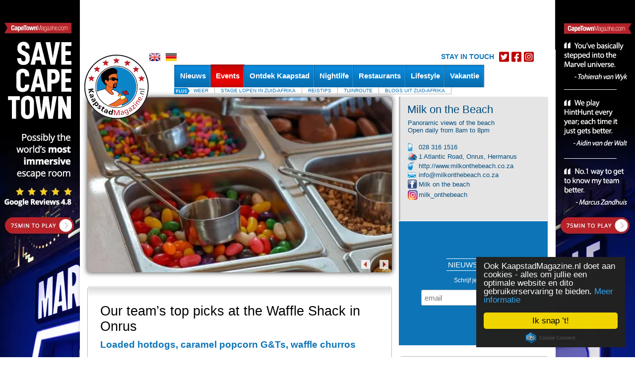

--- FILE ---
content_type: text/html; charset=UTF-8
request_url: https://kaapstadmagazine.nl/events/our-teams-top-picks-at-the-waffle-shack-in-onrus/2023-03-03/11_37_58988
body_size: 21199
content:
<!DOCTYPE HTML PUBLIC "-//W3C//DTD HTML 4.01 Transitional//EN" "http://www.w3.org/TR/html4/loose.dtd"><html>
	<head>
	
			<!-- Google Tag Manager -->
		<script>(function(w,d,s,l,i){w[l]=w[l]||[];w[l].push({'gtm.start':
		new Date().getTime(),event:'gtm.js'});var f=d.getElementsByTagName(s)[0],
		j=d.createElement(s),dl=l!='dataLayer'?'&l='+l:'';j.async=true;j.src=
		'https://www.googletagmanager.com/gtm.js?id='+i+dl;f.parentNode.insertBefore(j,f);
		})(window,document,'script','dataLayer','GTM-T466G4');</script>
		<!-- End Google Tag Manager -->
	
	
<script>!function(e){function t(r){if(o[r])return o[r].exports;var a=o[r]={exports:{},id:r,loaded:!1};return e[r].call(a.exports,a,a.exports,t),a.loaded=!0,a.exports}var o={};return t.m=e,t.c=o,t.p="",t(0)}([function(e,t){"use strict";window.mrf={host:"b.marfeelcache.com",dt:3},function(e,t,o,r,a,n,i){function s(){l&&(e.cookie="fromt=yes;path=/;expires="+new Date(Date.now()+18e5).toGMTString(),o.reload())}var l=!/marfeelgarda=no|fromt=yes/i.test(n+";"+a);if((/(ipad.*?OS )(?!1_|2_|3_|4_|X)|mozill?a.*android (?!(1|2|3)\.)[0-9](?!.*mobile)|\bSilk\b/i.test(r)&&2&i.dt||/(ip(hone|od).*?OS )(?!1_|2_|3_|4_|X)|mozill?a.*android (?!(1|2|3)\.)[0-9].*mobile/i.test(r)&&1&i.dt||/marfeelgarda=off/i.test(n))&&t===t.top){l&&e.write('<plaintext style="display:none">');var d="script",c=setTimeout(s,1e4),m=e.createElement(d),p=e.getElementsByTagName(d)[0];m.src="https://"+t.mrf.host+"/statics/marfeel/gardac.js",m.onerror=s,m.onload=function(){clearTimeout(c)},p.parentNode.insertBefore(m,p)}else{var f=o.pathname.split("/"),u=e.createElement("script");u.src="https://"+t.mrf.host+"/"+o.hostname+(i.multi&&f.length>1&&f[1].length?"/"+f[1]:"")+"/main.d.js",u.async=!0,e.head.appendChild(u)}}(document,window,location,navigator.userAgent,document.cookie,location.search,window.mrf)}]);</script>
<!-- layout default -->
                <!-- Begin Cookie Consent plugin by Silktide - http://silktide.com/cookieconsent -->
        <script type="text/javascript">
            window.cookieconsent_options = {"message":"Ook KaapstadMagazine.nl doet aan cookies - alles om jullie een optimale website en dito gebruikerservaring te bieden.","dismiss":"Ik snap ’t!","learnMore":"Meer informatie","link":"https://kaapstadmagazine.nl/privacy-policy","theme":"dark-floating"};
        </script>

        <!-- Facebook Pixel Code -->
		<script>
		!function(f,b,e,v,n,t,s)
		{if(f.fbq)return;n=f.fbq=function(){n.callMethod?
		n.callMethod.apply(n,arguments):n.queue.push(arguments)};
		if(!f._fbq)f._fbq=n;n.push=n;n.loaded=!0;n.version='2.0';
		n.queue=[];t=b.createElement(e);t.async=!0;
		t.src=v;s=b.getElementsByTagName(e)[0];
		s.parentNode.insertBefore(t,s)}(window,document,'script',
		'https://connect.facebook.net/en_US/fbevents.js');
		 fbq('init', '884324778595342'); 
		fbq('track', 'PageView');
		</script>
		<noscript>
		 <img height="1" width="1" 
		src="https://www.facebook.com/tr?id=884324778595342&ev=PageView
		&noscript=1"/>
		</noscript>
		<!-- End Facebook Pixel Code -->

        <script type="text/javascript" src="//cdnjs.cloudflare.com/ajax/libs/cookieconsent2/1.0.10/cookieconsent.min.js"></script>
        <!-- End Cookie Consent plugin -->
        
        		<!-- Deindex DE/NL single event pages -->
		<meta name="robots" content="noindex, follow" />
		

		
		

		<meta name="google-site-verification" content="qIsvnepdNSqOL522xUoGBb8G-f5PXqPfHyv2yIJVUJs" />
		<meta name="viewport" content="width=device-width, initial-scale=1.0">
		<meta http-equiv="Content-Type" content="text/html; charset=utf-8" />
		<meta http-equiv="content-language" content="nl">
		<title> Our team’s top picks at the Waffle Shack in Onrus</title>
<meta name="description" content="">
<meta name="keywords" content="">
<meta property="og:title" content="Our team’s top picks at the Waffle Shack in Onrus" />
<meta property="og:description" content="" />
<meta property="og:image" content="https://www.capetownmagazine.com//media_lib/r3/76bcb3667f1a8ed0d9aac7ddeeb24ddb.img.jpg" />
<meta property="og:image:width" content="446" />
<meta property="og:image:height" content="244" />
<meta property="og:type" content="article" />
<link rel="canonical" href="https://kaapstadmagazine.nl/events/our-teams-top-picks-at-the-waffle-shack-in-onrus/11_37_58988" /><link rel"alternate" media="only screen and (max-width: 640px)" href="https://m.nl/events/our-teams-top-picks-at-the-waffle-shack-in-onrus/11_37_58988" ><meta property="og:url" content="https://kaapstadmagazine.nl/events/our-teams-top-picks-at-the-waffle-shack-in-onrus/11_37_58988" />

			<script type="text/javascript">
				var switchTo5x=true;
				var __st_loadLate=true;
			</script>
			<script type="text/javascript" src="https://ws.sharethis.com/button/buttons.js"></script>
			<script type="text/javascript">stLight.options({
				publisher: 'e085ad19-9aff-496e-80db-70a7c8c71d1d',
				doNotHash: true,
				doNotCopy: false,
				hashAddressBar: false,
				tracking: 'google',
				headerTitle: 'CapeTownMagazine.com',
    		});</script>
				<link rel="alternate" type="application/rss+xml" title="KaapstadMagazine.nl" href="/rss" />

		<script src="/javascript/jquery/jquery-1.4.2.min.js" type="text/javascript"></script>
		<script type="text/javascript" src="https://kaapstadmagazine.nl/javascript/ctm-site.js"></script>
		<script src="https://kaapstadmagazine.nl/javascript/ctm_util_v4.js" type="text/javascript"></script>
		<script src="https://kaapstadmagazine.nl/javascript/jquery/jquery.blockUI.js" type="text/javascript"></script>
		<script src="https://kaapstadmagazine.nl/javascript/jquery/jquery.nivo.slider.pack.js"></script>

		<script src="https://kaapstadmagazine.nl/javascript/weatherpod/weatherpod_script.js"></script>
		
		
		
									<link rel="amphtml" href="https://kaapstadmagazine.nl/events/our-teams-top-picks-at-the-waffle-shack-in-onrus/2023-03-03/11_37_58988/amp/">
					
		<link rel="stylesheet" type="text/css" href="https://kaapstadmagazine.nl/css/all_v51.css" />

		<!--[if lt IE 7]><link rel="stylesheet" type="text/css" href="https://kaapstadmagazine.nl/css/lt7_v1.css" media="screen"/><![endif]-->

		<script type="text/javascript">
			var base_url = "https://kaapstadmagazine.nl";
			var is_page_cached = "0";
			$(document).ready(function(){
				if ($.browser.msie && parseInt($.browser.version) <= 6)
				{
					alert("You are using a version of Internet Explorer < 7. Please upgrade.");
				}
			});
		</script>
                                <!-- 3, 11, 37, 58988 -->

<!-- Start GPT Async Tag -->
<script async src='https://securepubads.g.doubleclick.net/tag/js/gpt.js'></script>
<script>
  var gptadslots = [];
  var googletag = googletag || {cmd:[]};
</script>
<script>
  googletag.cmd.push(function() {

    gptadslots.push(googletag.defineSlot('/7439072/kaapstadmagazine.nl/events', [[300,600],[300,250]], 'div-gpt-ad-9915176-2')
                             .addService(googletag.pubads()));

    gptadslots.push(googletag.defineSlot('/7439072/kaapstadmagazine.nl/events', [[300,600],[300,250]], 'div-gpt-ad-9915176-3')
                             .addService(googletag.pubads()));

    gptadslots.push(googletag.defineSlot('/7439072/kaapstadmagazine.nl/events', [[300,600],[300,250]], 'div-gpt-ad-9915176-4')
                             .addService(googletag.pubads()));

    gptadslots.push(googletag.defineSlot('/7439072/kaapstadmagazine.nl/events', [[728,90]], 'div-gpt-ad-9915176-1')
                             .addService(googletag.pubads()));

    gptadslots.push(googletag.defineSlot('/7439072/kaapstadmagazine.nl/events', [[728,90]], 'div-gpt-ad-9915176-5')
                             .addService(googletag.pubads()));


    googletag.pubads().enableSingleRequest();
    googletag.pubads().collapseEmptyDivs();
    googletag.pubads().setCentering(true);
    googletag.enableServices();
  });
</script>
        		<!-- pre head stuff -->
        <link href="/css/jcarousel.css" media="screen" rel="stylesheet" type="text/css" >
<link href="/css/skins/tango/skin.css" media="screen" rel="stylesheet" type="text/css" >
<link href="https://kaapstadmagazine.nl/images/favicon.ico" rel="icon" type="image/x-icon" >
<link href="https://kaapstadmagazine.nl/images/apple-icon-nl-180x180.png" rel="apple-touch-icon" sizes="180x180" >
<link href="https://kaapstadmagazine.nl/images/favicon.ico" rel="icon" type="image/x-icon" >
        <!-- Apple touch icons links -->
        
					<link href="/css/jcarousel.css" media="screen" rel="stylesheet" type="text/css" >
<link href="/css/skins/tango/skin.css" media="screen" rel="stylesheet" type="text/css" >
<link href="https://kaapstadmagazine.nl/images/favicon.ico" rel="icon" type="image/x-icon" >
<link href="https://kaapstadmagazine.nl/images/apple-icon-nl-180x180.png" rel="apple-touch-icon" sizes="180x180" >
<link href="https://kaapstadmagazine.nl/images/favicon.ico" rel="icon" type="image/x-icon" >
<link href="https://kaapstadmagazine.nl/images/apple-icon-nl-180x180.png" rel="apple-touch-icon" sizes="180x180" >		        
        		
		<style type="text/css" media="screen">
<!--
.quoteBox{text-decoration:none;color:#0C74B7}#quotebox_block_container{float:left;margin-left:15px;margin-top:20px;height:251px !important}
-->
</style>
<style type="text/css" media="screen">
<!--
.newsletter_submit{cursor:pointer;cursor:hand}
-->
</style>		<script type="text/javascript">
    //<!--
;(function(g){function k(c){c&&c.printPage?c.printPage():setTimeout(function(){k(c)},50)}function l(c){c=a(c);a(":checked",c).each(function(){this.setAttribute("checked","checked")});a("input[type='text']",c).each(function(){this.setAttribute("value",a(this).val())});a("select",c).each(function(){var b=a(this);a("option",b).each(function(){b.val()==a(this).val()&&this.setAttribute("selected","selected")})});a("textarea",c).each(function(){var b=a(this).attr("value");if(a.browser.b&&this.firstChild)this.firstChild.textContent=b;else this.innerHTML=b});return a("<div></div>").append(c.clone()).html()}function m(c,b){var i=a(c);c=l(c);var d=[];d.push("<html><head><title>"+b.pageTitle+"</title>");if(b.overrideElementCSS){if(b.overrideElementCSS.length>0)for(var f=0;f<b.overrideElementCSS.length;f++){var e=b.overrideElementCSS[f];typeof e=="string"?d.push('<link type="text/css" rel="stylesheet" href="'+e+'" >'):d.push('<link type="text/css" rel="stylesheet" href="'+e.href+'" media="'+e.media+'" >')}}else a("link",j).filter(function(){return a(this).attr("rel").toLowerCase()=="stylesheet"}).each(function(){d.push('<link type="text/css" rel="stylesheet" href="'+a(this).attr("href")+'" media="'+a(this).attr("media")+'" >')});d.push('<base href="'+(g.location.protocol+"//"+g.location.hostname+(g.location.port?":"+g.location.port:"")+g.location.pathname)+'" />');d.push('</head><body style="'+b.printBodyOptions.styleToAdd+'" class="'+b.printBodyOptions.classNameToAdd+'">');d.push('<div class="'+i.attr("class")+'">'+c+"</div>");d.push('<script type="text/javascript">function printPage(){focus();print();'+
(!a.browser.opera&&!b.leaveOpen&&b.printMode.toLowerCase()=="popup"?"close();":"")+"}<\/script>");d.push("</body></html>");return d.join("")}var j=g.document,a=g.jQuery;a.fn.printElement=function(c){var b=a.extend({},a.fn.printElement.defaults,c);if(b.printMode=="iframe")if(a.browser.opera||/chrome/.test(navigator.userAgent.toLowerCase()))b.printMode="popup";a("[id^='printElement_']").remove();return this.each(function(){var i=a.a?a.extend({},b,a(this).data()):b,d=a(this);d=m(d,i);var f=null,e=null;if(i.printMode.toLowerCase()=="popup"){f=g.open("about:blank","printElementWindow","width=650,height=440,scrollbars=yes");e=f.document}else{f="printElement_"+Math.round(Math.random()*99999).toString();var h=j.createElement("IFRAME");a(h).attr({style:i.iframeElementOptions.styleToAdd,id:f,className:i.iframeElementOptions.classNameToAdd,frameBorder:0,scrolling:"no",src:"about:blank"});j.body.appendChild(h);e=h.contentWindow||h.contentDocument;if(e.document)e=e.document;h=j.frames?j.frames[f]:j.getElementById(f);f=h.contentWindow||h}focus();e.open();e.write(d);e.close();k(f)})};a.fn.printElement.defaults={printMode:"iframe",pageTitle:"",overrideElementCSS:null,printBodyOptions:{styleToAdd:"padding:10px;margin:10px;",classNameToAdd:""},leaveOpen:false,iframeElementOptions:{styleToAdd:"border:none;position:absolute;width:0px;height:0px;bottom:0px;left:0px;",classNameToAdd:""}};a.fn.printElement.cssElement={href:"",media:""}})(window);    //-->
</script>
<script type="text/javascript">
    //<!--
$(document).ready(function() {
					$('#subs-box').load('/ajax/subscribe-box');
			});    //-->
</script>
<script type="text/javascript">
    //<!--

					var _flashy = false;
					$(document).ready(function(){
						setTimeout('flashHoliday()',1000);
					});

					function flashHoliday()
					{
						if (_flashy)
							$('#flashything').addClass('active');
						else
							$('#flashything').removeClass('active');
						_flashy = !_flashy;
						setTimeout('flashHoliday()',1000);
					}
					    //-->
</script>
<script type="text/javascript">
    //<!--

var preFormLabel;function setPreLabel(bottom)
{if(typeof(bottom)=="undefined")
{preFormLabel='newsletter';}
else
{preFormLabel='newsletter_bottom';}}
function clearDefault(element,defaultString)
{if($(element).val()==defaultString)
{$(element).val('');}}
function postNewsletterForm()
{newsletterName=$("#"+preFormLabel+"_name").val();newsletterEmail=$("#"+preFormLabel+"_email").val();errorHeader='The following errors were encountered: ';errorMsg='';if(trimString(newsletterName)=="")
{errorMsg+='- Name cannot be empty.'+"\n";}
if(checkEmailFormat(newsletterEmail)==false)
{errorMsg+='- Email format is invalid.'+"\n";}
if(errorMsg)
{window.alert(errorHeader+"\n"+errorMsg);return false;}
return true;}
function submitNewsletterForm(bottom)
{setPreLabel(bottom);validForm=postNewsletterForm();if(validForm==true)
{$("#"+preFormLabel+"_box_form").submit();}}    //-->
</script>
<script type="text/javascript" src="/javascript/components/more_content_carousel.js"></script>
<script type="text/javascript" src="/javascript/jquery/jquery.jcarousel.js"></script>
<script type="text/javascript">
    //<!--
jQuery(document).ready(function() {
		    jQuery('#mycarousel').jcarousel({animation:"slow",scroll:4,visible:4 ,itemLoadCallback: mycarousel_itemLoadCallback});

		});
var moreContentDate='2023-03-03';
var moreContentPageNumber=0;
var moreContentUrl = '/ajax/more-content/section_page/1/section_id/11/tag_id/0/area_id/0';    //-->
</script>
<script type="text/javascript">
    //<!--

function highlightCalendarDay(element,classname)
{$("#"+element).css({backgroundPosition:'0 -42px'});$("#"+element+" a").css({color:'#FFFFFF'});}
function unHighlightCalendarDay(element,classname)
{$("#"+element).removeAttr("style");$("#"+element+" a").css({color:'#000000'});if(classname=='active')
{$("#"+element).css({backgroundPosition:'0 -42px'});$("#"+element+" a").css({color:'#FFFFFF'});}
else if(classname=='sun')
{$("#"+element).css({backgroundPosition:'0 -21px',color:'#000000'});}
else
{$("#"+element).css({backgroundPosition:'0 0',color:'#000000'});}}
function getCalendar(dateStr)
{$("#spinme").spinner({height:48,width:48,speed:50,image:base_url+'/images/spotlight_spinner_big.png'});$.ajax({type:'GET',url:base_url+'/ajax/calendar-nav/date/'+dateStr,dataType:'json',async:false,success:function(data){$("#calendar_block_container").html(data);},error:function(XMLHttpRequest,textStatus,errorThrown){window.alert('Error requesting calendar. Please try again.');}});$("#spinme").html('');}    //-->
</script>
<script type="text/javascript" src="/javascript/jquery/jquery.spinner.js"></script>
<script type="text/javascript">
    //<!--

function displayQuote(id,new_id)
{if(_qt_active==1)
return;if(id>=0&&new_id>=0)
{$("#quote-box-"+id).hide("slow");$("#quote-box-"+new_id).show("slow");}}
var _start_quote=0;var _qt_active=0;$(window).load(function(){setTimeout('autoRotateQuote();',5000);});function autoRotateQuote()
{var _next;_qt_active=1;_next=_start_quote+1;if(_next>_num_quotes-1)
_next=1;if(_start_quote>=0&&_next>=0)
{$("#quote-box-"+_start_quote).hide("slow");$("#quote-box-"+_next).show("slow");}
_start_quote=_next;setTimeout('autoRotateQuote();',5000);_qt_active=0;}    //-->
</script>
<script type="text/javascript">
    //<!--

var preFormLabel;function setPreLabel(bottom)
{if(typeof(bottom)=="undefined")
{preFormLabel='newsletter';}
else
{preFormLabel='newsletter_bottom';}}
function clearDefault(element,defaultString)
{if($(element).val()==defaultString)
{$(element).val('');}}
function postNewsletterForm()
{newsletterName=$("#"+preFormLabel+"_name").val();newsletterEmail=$("#"+preFormLabel+"_email").val();errorHeader='The following errors were encountered: ';errorMsg='';if(trimString(newsletterName)=="")
{errorMsg+='- Name cannot be empty.'+"\n";}
if(checkEmailFormat(newsletterEmail)==false)
{errorMsg+='- Email format is invalid.'+"\n";}
if(errorMsg)
{window.alert(errorHeader+"\n"+errorMsg);return false;}
return true;}
function submitNewsletterForm(bottom)
{setPreLabel(bottom);validForm=postNewsletterForm();if(validForm==true)
{$("#"+preFormLabel+"_box_form").submit();}}    //-->
</script>		<!-- post head stuff -->

		
		<script type="text/javascript" src="https://kaapstadmagazine.nl/javascript/jquery/jquery.preloadCssImages_v5.js"></script>
		<!-- <script type="text/javascript" src="https://apis.google.com/js/plusone.js"></script> -->
<!-- sectionid 11 -->

	<!-- Facebook Pixel Code -->
	<script>
	!function(f,b,e,v,n,t,s)
	{if(f.fbq)return;n=f.fbq=function(){n.callMethod?
	n.callMethod.apply(n,arguments):n.queue.push(arguments)};
	if(!f._fbq)f._fbq=n;n.push=n;n.loaded=!0;n.version='2.0';
	n.queue=[];t=b.createElement(e);t.async=!0;
	t.src=v;s=b.getElementsByTagName(e)[0];
	s.parentNode.insertBefore(t,s)}(window, document,'script',
	'https://connect.facebook.net/en_US/fbevents.js');
	fbq('init', '481026926032517');
	fbq('track', 'PageView');
	</script>
	<noscript><img height="1" width="1" style="display:none"
	src="https://www.facebook.com/tr?id=481026926032517&ev=PageView&noscript=1"
	/></noscript>
	<!-- End Facebook Pixel Code -->

	<!-- Start of HubSpot Embed Code --> <script type="text/javascript" id="hs-script-loader" async defer src="//js.hs-scripts.com/8613441.js"></script> <!-- End of HubSpot Embed Code -->

	</head>

			<!-- partner-event.phtml -->
<style type="text/css">
#_gmap_box {text-align:left;font-size:12px;padding: 6px 4px;width:120px;background-color: #fff;border: 1px solid gray;border-top:1px solid #a5a5a5;display: none;cursor:default;}
#_gmap_box.highlight {width:119px;border-width:2px;border-top:1px solid #a5a5a5;}
#_gmap_more_inner {text-align:center;font-size:12px;background-color: #fff;border: 1px solid #fff;border-bottom-color: #b0b0b0;border-right-color: #b0b0b0;width:7em;cursor: pointer;}
#_gmap_more_inner.highlight {font-weight: bold;border: 1px solid #483D8B;border-bottom-color: #6495ed;border-right-color: #6495ed;}
#_gmap_boxlink { color: #a5a5a5;text-decoration: none;cursor: default;margin-left: 33px;}
#_gmap_boxlink.highlight { color: #0000cd;text-decoration: underline;cursor: pointer;}
.lc {padding:5px}
#bc {font-weight:normal; color: #555555; margin: 0px; font-size: small}
#bc a:link, #bc a:visited {color: #555555;	text-decoration: none}
#bc a:hover {color: #333333; text-decoration: underline}
</style>


<script src="/javascript/partner_view_v4.js" type="text/javascript"></script>


<!-- partner event -->
<body class="body-inner2">
<div id="bgad"><a target="_blank" onclick="trackOutboundLink(this, 'Outbound Link (WallpaperAd)'); return false;" href="https://www.capetownmagazine.com/best-escape-room"></a></div>	<!--login-box-->
	
	<!--top leader-->
	<div id="ads_top_block_container" >
				<!--top leader-->
				<div id="top-leader-wrapper">
					<div id="top-leader-left"> 
						<!-- 728x90_TopBanner -->
						<!-- 3, 11, 37, 58988 -->

<div id='div-gpt-ad-9915176-1'>
  <script>
    googletag.cmd.push(function() { googletag.display('div-gpt-ad-9915176-1'); });
  </script>
</div>

					</div>
					<div id="top-leader-right"> 
					</div>
				</div>
				</div>	<div id="wrapper">

		<!--header-->
		<div id="header" style=' height:50px;'>
			<div class="block">
				<ul class="lang">
					<!-- <li><a href="?fullsite=0" rel="nofollow"></a></li> -->
					<li><a href="/translate/language/en"><img src="/images/lang-icon03.gif"  alt="image description" /></a></li>					<li><a href="/translate/language/de"><img src="/images/lang-icon01.gif"  alt="image description" /></a></li>					
					
					
											<li class="header-socials">
						    <h3>STAY IN TOUCH</h3>
							<ul class="">
								<li><a href="http://www.twitter.com/kaapstadmag" target="_blank"><img src="/images/twitter-red.png" alt="image description"></a></li>
								<li><a href="http://www.facebook.com/kaapstadmagazine" target="_blank"><img src="/images/facebook-red.png" alt="image description"></a></li>
								<li><a href="http://www.instagram.com/kaapstadmag" target="_blank"><img src="/images/instagram-red.png" alt="image description"></a></li>
							</ul>
						</li>
										
				</ul>
				<ul class="btn-hold" style="padding:0; list-style:none; float:right; width:auto;margin-top: 0;">
					<!-- div id="subs-box" ><div id="subscribe ajax_block_container" ></div></div -->
					<div></div>
				</ul>
			</div>
			<div class="logo">	<a href="/"><img src="/images/logo2b_nl.png" width="130" height="130" border="0"></a></div>
			<div class="nav-holder" style='z-index:1;'>
				<div id="topnav_block_container" ><ul id="nav"><li  ><h4><a href="/nieuws-zuid-afrika/10" class="drop-link"><span>Nieuws</span></a></h4><div class="drop  jumpleft">
					<div class="t"></div>
					<div class="c">
						<div class="drop-content">
							<div class="image-holder">
								<a href=""><img src="/images/img23.jpg></a>
								<img src="/images/no-ribbon.gif"  class="ccorner2" />
								<div style="position: relative; top:-70px;width:115px;"><strong><a href="" style="background:none;line-height:20px;font-size:14px;font-style:italic;font-weight:normal;"></a></strong></div>
							</div>

						
							<div class="section"><strong>&nbsp;</strong>
						<ul><li><a href="/nieuws-zuid-afrika/10"><b>Nieuws</b></a></li>
						<li><a  href="/wine-and-dine/117">Wine & Dine</a></li><li><a  href="/maatschappelijk/118">Do's en don'ts</a></li><li><a  href="/op-vakantie/120">Vakantienieuws</a></li><li><a  href="/nieuws-uit-de-stad/172">Nieuws uit de Stad</a></li><li><a  href="/erop-uit/116">What's on?</a></li>		</ul><ul><li><a href="/artikelen/122"><b>Artikelen</b></a></li><li><a  href="/zuid-afrika-in-nederland/203">Zuid-Afrika in Nederland</a></li><li><a  href="/beste-van-kaapstad/124">Het beste van Kaapstad</a></li><li><a  href="/geschiedenis-zuid-afrika/125">Ins en outs van Zuid-Afrika</a></li><li><a  href="/interviews/146">Bijzondere verhalen </a></li>		</ul>
		</div>
					
							
							
						
						</div>
							
					</div>
					<div class="b"></div>
				</div></li><li class='active'><h4><a href="/events/11"><span>Events</span></a></h4></li><li  ><h4><a href="/op-uit-must-see-do/15" class="drop-link"><span>Ontdek Kaapstad</span></a></h4><div class="drop  jumpleft">
					<div class="t"></div>
					<div class="c">
						<div class="drop-content">
							<div class="image-holder">
								<a href="/op-uit-must-see-do//15_52_53378"><img src="https://www.capetownmagazine.com//media_lib/thumbs/c9cfab201a7c7747b7544457410cd600.thumb.jpg" height="100" width="100" alt="Langa_Townshiptour_5"  border="0"></a>
								<img src="/images/no-ribbon.gif"  class="ccorner2" />
								<div style="position: relative; top:-70px;width:115px;"><strong><a href="/op-uit-must-see-do//15_52_53378" style="background:none;line-height:20px;font-size:14px;font-style:italic;font-weight:normal;"></a></strong></div>
							</div>

						
								<div class="section" style="width:135px;">		<strong>&nbsp;</strong>		<ul><li><a href="/voor-de- kleintjes/168"  >Voor de kids</a></li><li><a href="/extreem/137"  >Extreem</a></li><li><a href="/in-de-lucht/44"  >In de lucht</a></li><li><a href="/wijnlanden/138"  >Wijnlanden</a></li><li><a href="/wandelen/149"  >Wandelen & Hiken</a></li>		</ul>	</div>	<div class="section" style="width:135px;">		<strong>&nbsp;</strong>		<ul><li><a href="/dagtrips-kaapstad/183"  >Dagtours</a></li><li><a href="/must-see-and-do/140"  >Must See & Do</a></li><li><a href="/wildlife&safari/45"  >Wildlife & Safari</a></li><li><a href="/op-het-strand/41"  >Op het strand</a></li><li><a href="/op-de-weg/173"  >Op de weg</a></li>		</ul>	</div>	<div class="section" style="width:135px;">		<strong>&nbsp;</strong>		<ul><li><a href="/township-tours/80"  >Township tours</a></li><li><a href="/op-het-water/42"  >Op het water</a></li><li><a href="/wellness/50"  >Wellness</a></li><li><a href="/Sport/139"  >Sportief</a></li>		</ul>	</div>
					
							
							
						
						</div>
							
					</div>
					<div class="b"></div>
				</div></li><li  ><h4><a href="/Nachtleven/26" class="drop-link"><span>Nightlife</span></a></h4><div class="drop ">
					<div class="t"></div>
					<div class="c">
						<div class="drop-content">
							<div class="image-holder">
								<a href="/nachtleven/10-x-fijne-hotelbars-om-een-cocktail-te-drinken/53_22_20526"><img src="https://www.capetownmagazine.com//media_lib/thumbs/cfee8a09033ea864d5cdf7448922161d.thumb.jpg" height="100" width="100" alt="collega hotelbars"  border="0"></a>
								<img src="/images/no-ribbon.gif"  class="ccorner2" />
								<div style="position: relative; top:-70px;width:115px;"><strong><a href="/nachtleven/10-x-fijne-hotelbars-om-een-cocktail-te-drinken/53_22_20526" style="background:none;line-height:20px;font-size:14px;font-style:italic;font-weight:normal;"></a></strong></div>
							</div>

						
								<div class="section" style="width:135px;">		<strong>&nbsp;</strong>		<ul><li><a href="/live-music/141"  > Live Music</a></li><li><a href="/bars/53"  >Bars</a></li>		</ul>	</div>	<div class="section" style="width:135px;">		<strong>&nbsp;</strong>		<ul><li><a href="/theater/143"  >Theater</a></li>		</ul>	</div>	<div class="section" style="width:135px;">		<strong>&nbsp;</strong>		<ul><li><a href="/clubs/52"  >Clubs</a></li>		</ul>	</div>
					
							
							
						
						</div>
							
					</div>
					<div class="b"></div>
				</div></li><li  ><h4><a href="/uit-eten/27" class="drop-link"><span>Restaurants</span></a></h4><div class="drop  jumpright">
					<div class="t"></div>
					<div class="c">
						<div class="drop-content">
							<div class="image-holder">
								<a href="/uit-eten/15-x-mooie-wijnhuizen-in-stellenbosch/158_22_19447"><img src="https://www.capetownmagazine.com//media_lib/thumbs/aa764cc7f0f2bffddd0d9a418464c402.thumb.jpg" height="100" width="100" alt="Haskell Winefarm"  border="0"></a>
								<img src="/images/no-ribbon.gif"  class="ccorner2" />
								<div style="position: relative; top:-70px;width:115px;"><strong><a href="/uit-eten/15-x-mooie-wijnhuizen-in-stellenbosch/158_22_19447" style="background:none;line-height:20px;font-size:14px;font-style:italic;font-weight:normal;"></a></strong></div>
							</div>

						
								<div class="section" style="width:135px;">		<strong>&nbsp;</strong>		<ul><li><a href="/sushi/89"  >Sushi</a></li><li><a href="/afrikaans/92"  >Afrikaans</a></li><li><a href="/grill/95"  >Grill</a></li><li><a href="/mediterraan/99"  >Mediterraan</a></li><li><a href="/restaurants-wijnboerderij/158"  >Wijnboerderijen</a></li>		</ul>	</div>	<div class="section" style="width:135px;">		<strong>&nbsp;</strong>		<ul><li><a href="/pizza/90"  >Pizza</a></li><li><a href="/ cafe/93"  >Cafe's</a></li><li><a href="/tapas/96"  >Tapas</a></li><li><a href="/aziatisch/100"  >Aziatisch</a></li><li><a href="/fine-dining/167"  >Fine Dining</a></li>		</ul>	</div>	<div class="section" style="width:135px;">		<strong>&nbsp;</strong>		<ul><li><a href="/burgers/91"  >Burgers</a></li><li><a href="/bistro/94"  >Bistro</a></li><li><a href="/italiaans/98"  >Italiaans</a></li><li><a href="/vegetarisch/150"  >Vegetarisch</a></li><li><a href="/visrestaurant/88"  >Visrestaurant</a></li>		</ul>	</div>
					
							
							
						
						</div>
							
					</div>
					<div class="b"></div>
				</div></li><li  ><h4><a href="/Lifestyle/28" class="drop-link"><span>Lifestyle</span></a></h4><div class="drop  jumpright">
					<div class="t"></div>
					<div class="c">
						<div class="drop-content">
							<div class="image-holder">
								<a href="/lifestyle/zomers-open-air-cinema-in-kirstenbosch/169_22_18851"><img src="https://www.capetownmagazine.com//media_lib/thumbs/eac8875acf47d61d3926c77ddd249a7f.thumb.jpg" height="100" width="100" alt="Galileo_Apr"  border="0"></a>
								<img src="/images/no-ribbon.gif"  class="ccorner2" />
								<div style="position: relative; top:-70px;width:115px;"><strong><a href="/lifestyle/zomers-open-air-cinema-in-kirstenbosch/169_22_18851" style="background:none;line-height:20px;font-size:14px;font-style:italic;font-weight:normal;"></a></strong></div>
							</div>

						
								<div class="section" style="width:135px;">		<strong>&nbsp;</strong>		<ul><li><a href="/zuid-afrikaanse-muziek/102"  >Muziek</a></li><li><a href="/recepten/106"  >Recepten</a></li><li><a href="/Winkelen/176"  >Winkelen</a></li>		</ul>	</div>	<div class="section" style="width:135px;">		<strong>&nbsp;</strong>		<ul><li><a href="/boekenplank/103"  >Boekenplank</a></li><li><a href="/festivals/169"  >Festivals</a></li>		</ul>	</div>	<div class="section" style="width:135px;">		<strong>&nbsp;</strong>		<ul><li><a href="/kunst&cultuur/104"  >Kunst & Cultuur</a></li><li><a href="/sport/182"  >Sport</a></li>		</ul>	</div>
					
							
							
						
						</div>
							
					</div>
					<div class="b"></div>
				</div></li><li ><h4><a  href="/vakantie-kaapstad-zuid-afrika/155" class="drop-link"><span>Vakantie</span></a></h4><div class="drop  jumpright">
					<div class="t"></div>
					<div class="c">
						<div class="drop-content">
							<div class="image-holder">
								<a href="/vakantie-kaapstad-zuid-afrika/10-x-redenen-om-met-kinderen-op-vakantie-naar-zuid-afrika-te-gaan/199_22_19695"><img src="https://www.capetownmagazine.com//media_lib/thumbs/placeholder.thumb.jpg" height="100" width="100" alt="Rondreizen met kinderen door Zuid-Afrika "  border="0"></a>
								<img src="/images/no-ribbon.gif"  class="ccorner2" />
								<div style="position: relative; top:-70px;width:115px;"><strong><a href="/vakantie-kaapstad-zuid-afrika/10-x-redenen-om-met-kinderen-op-vakantie-naar-zuid-afrika-te-gaan/199_22_19695" style="background:none;line-height:20px;font-size:14px;font-style:italic;font-weight:normal;"></a></strong></div>
							</div>

						
								<div class="section" style="width:135px;">		<strong>&nbsp;</strong>		<ul><li><a href="/accommodatie_kaapstad/191"  >In Kaapstad</a></li>		</ul>	</div>	<div class="section" style="width:135px;">		<strong>&nbsp;</strong>		<ul><li><a href="/Accommodatie_buitenKaapstad/192"  >Buiten Kaapstad</a></li>		</ul>	</div>	<div class="section" style="width:135px;">		<strong>&nbsp;</strong>		<ul><li><a href="/reizen_op_maat/199"  >Reizen op maat</a></li>		</ul>	</div>
					
							
							
						
						</div>
							
					</div>
					<div class="b"></div>
				</div></li></ul></div>			</div>
                        <!-- MobiWallpaper -->
                                		</div>



		<!--main-->
		<div id="main">
			<div class="holder">
				<div class="holder">
					<!--gallery-holder-->



					<div class="tab-holder2">
						<!-- tab1 -->
						<div class="xtab" id="xtab1"  style="display:block;">
							<div id="tab1_slider" class="gallery-holder gall2" style='padding-top:1px;width:614px;visibility:hidden;'>
								<div id='slider_sfpe1'><img src="https://www.capetownmagazine.com//media_lib/r2/76bcb3667f1a8ed0d9aac7ddeeb24ddb.img.jpg" height="353" width="614" alt="Milk on the beach waffles"  border="0"><img src="https://www.capetownmagazine.com//media_lib/r2/76ab16fcfb286c981903a9b5a229e2a7.img.jpg" height="353" width="614" alt="Milk on the beach hotdogs"  border="0"><img src="https://www.capetownmagazine.com//media_lib/r2/189a8db0df2c3e1268b331c431ef9af7.img.jpg" height="353" width="614" alt="Milk on the beach poke bowl"  border="0"><img src="https://www.capetownmagazine.com//media_lib/r2/fe8d8a62a5f4e6ca503d59e8c2905c70.img.jpg" height="353" width="614" alt="Milk on the beach drink"  border="0"></div><script>$(window).load(function() {

			$('#slider_sfpe1').nivoSlider({
				effect:'fade', //Specify sets like: 'fold,fade,sliceDown'
				slices:1,
				animSpeed:500, //Slide transition speed
				pauseTime:4000,
				startSlide:0, //Set starting Slide (0 index)
				directionNav:true, //Next & Prev
				directionNavHide:false, //Only show on hover
				controlNav:false, //1,2,3...
				controlNavThumbs:false, //Use thumbnails for Control Nav
				controlNavThumbsFromRel:false, //Use image rel for thumbs
				controlNavThumbsSearch: '.jpg', //Replace this with...
				controlNavThumbsReplace: '_thumb.jpg', //...this in thumb Image src
				keyboardNav:false, //Use left & right arrows
				pauseOnHover:false, //Stop animation while hovering
				manualAdvance:false, //Force manual transitions
				beforeChange: function(){},
				afterChange: function(){},
				slideshowEnd: function(){} //Triggers after all slides have been shown
			});
			$('.gallery-holder').css('visibility','');
			$('.nivo-directionNav a').css('top','93%');
			});</script>							</div>

						</div>
						<!-- tab2 -->
						<div class="xtab" id="xtab2" style="display:none;">
							<div id='tabgal2' class="gallery-holder gall2" style='visibility: hidden;top:1px;'>
															</div>

						</div>

					</div>

					<div class="right-col">
						<!--contact-box-->
						<div class="contact-box" style="height:250px;">
							<div class="top-bg">
								<!-- event footer -->
								<div class="btm-bg" style="background:none;height:240px;">
									<div style='margin-top:-12px;'>
								<div id="partner_contact_block_container" ><script language="JavaScript">
					var trackerLang = 3;
					var trackerContentType = 59;
					var trackerContentId = 58988;
						</script><div name="partner_name" style="display:inline;"><h2>Milk on the Beach</h2></div><div name="partner_title" style="display:none;"><h2>Our team’s top picks at the Waffle Shack in Onrus</h2></div><div name="div_contact_button" style="display:none;"><ul class="btn-list2">
								<li><a href="javascript:void(0);" onClick="goToContact(true);">All Contact Details</a></li>
							</ul>
						</div><address><table border="0" name="table_partner_contact" id="table_partner_contact" style="display:block;"><tr><td colspan="2"><span>Panoramic views of the beach<br>Open daily from 8am to 8pm</span></td></tr><tr><td colspan=2>&nbsp;</td></tr><tr><td><img  border="0"  src="/images/partner_contact_phone.png"></td><td><span>028 316 1516</span></td></tr><tr><td valign="top"><img  border="0"  src="/images/partner_contact_address.png"></td><td><span>1 Atlantic Road, Onrus, Hermanus</span></td></tr><tr><td><img  border="0"  src="/images/partner_contact_mouse.png"></td><td><span><a target="_blank" rel="follow" href="http://www.milkonthebeach.co.za" onClick="trackOutboundLink(this, 'Outbound Link (Partner)'); return false;">http://www.milkonthebeach.co.za</a></span></td></tr><tr><td><img  border="0"  src="/images/partner_contact_mail.png"></td><td><span><a href="mailto:info@milkonthebeach.co.za">info@milkonthebeach.co.za</a></span></td></tr><tr><td><img border="0"  src="/images/partner_contact_facebook.png"></td><td><span><a target="_blank" rel="follow" href="https://www.facebook.com/MilkOnTheBeach" onClick="trackOutboundLink(this, 'Outbound Link (Partner)'); return false;">Milk on the beach</a></span></td></tr><tr><td><img border="0" src="/images/partner_contact_instagram.png"></td><td><span><a target="_blank" rel="follow" href="https://www.instagram.com/milk_onthebeach" onClick="trackOutboundLink(this, 'Outbound Link (Partner)'); return false;">milk_onthebeach</a></span></td></tr></table></address></div>									</div>
								</div>
							</div>
						</div>
						<!--newsletter-box-->
						<div class="newsletter-box" style="margin: 1px 1px 2px;" id="tab1_newsletter">
							<div id="newsletter_block_container" >
					<link href="//cdn-images.mailchimp.com/embedcode/horizontal-slim-10_7.css" rel="stylesheet" type="text/css">
			<style type="text/css">
				#mc_embed_signup{clear:left; font:14px Helvetica,Arial,sans-serif; width:100%;}
				/* Add your own Mailchimp form style overrides in your site stylesheet or in this style block.
				   We recommend moving this block and the preceding CSS link to the HEAD of your HTML file. */
			</style>
			<div id="mc_embed_signup">
			<form action="https://capetownmagazine.us12.list-manage.com/subscribe/post?u=e99eeb28f2ade0358107cdea7&amp;id=b2f3492014" method="post" id="mc-embedded-subscribe-form" name="mc-embedded-subscribe-form" class="validate" target="_blank" novalidate>
			    <div id="mc_embed_signup_scroll">
				<div style="color:#fff;text-transform:uppercase;margin:0 auto;text-align:center;display:table;border-top:#fff 1px solid;border-bottom:#fff 1px solid;font-size:15px;padding:3px;">Nieuwsbrief</div>
				<p style="color: #ffffff; font-size:12px;">Schrijf je nu in!</p>
				<input type="email" value="" name="EMAIL" class="email" id="mce-EMAIL" placeholder="email" style="width: 100% !important;max-width: 50% !important;" required>

			    <div style="position: absolute; left: -5000px;" aria-hidden="true"><input type="text" name="b_e99eeb28f2ade0358107cdea7_b2f3492014" tabindex="-1" value=""></div>
			    <div class="clear"><input type="submit" value="Subscribe" name="subscribe" id="mc-embedded-subscribe" class="button" style="background:#BC0202;padding: 0 7px;"></div>
			    </div>
			</form>
			</div></div>						</div>
					</div>
				</div>




				<!--content partner event-->
				<div class="content">
					<div class="big-text-box">
						<div class="top-bg">
							<div class="btm-bg">
								<H1>Our team’s top picks at the Waffle Shack in Onrus</H1><h2>Loaded hotdogs, caramel popcorn G&Ts, waffle churros</h2><p dir="ltr"><strong>Last updated:</strong>&nbsp;16 August 2024</p>
<p dir="ltr">This unassuming beach shack has bold dishes that you&rsquo;d never expect to find in the quiet town of Onrus. Like dripping loaded hotdogs topped with nachos, salsa and jalapenos; or chewy, crispy waffle churros. Here&rsquo;s our top picks of what to try at the Waffle Shack.<br /><br /></p>
<h2 dir="ltr">BUILD YOUR OWN WAFFLE</h2>
<p dir="ltr">The main event at this seaside gem is the build-your-own-waffle bar. With a selection of all sorts of toppings &ndash; like jelly tots and beans, Smarties, Bar One pieces &ndash; kids can go wild.&nbsp;</p>
<p dir="ltr">And the chewy waffle churros are wonderfully crispy. There&rsquo;s also a breakfast waffle topped with poached egg, bacon, tomato and avo pure&eacute;.</p>
<p dir="ltr"><img style="vertical-align: middle; margin-top: 5px; margin-bottom: 5px;" src="https://www.capetownmagazine.com/media_lib/preview/76bcb3667f1a8ed0d9aac7ddeeb24ddb.preview.jpg" alt="" width="560" height="329" /><br /><em>Loads of toppings mean that kids can go wild at the build-your-own-waffle bar. Image: Milk on the Beach<br /><br /></em></p>
<h2 dir="ltr">FRESH POKE BOWLS &amp; SUSHI</h2>
<p dir="ltr">Milk on the Beach, which is the Waffle Shack&rsquo;s sister restaurant, is renowned in Onrus for its sushi. The sushi and poke bowls at the Waffle Shack are just as good.&nbsp;</p>
<p dir="ltr">There&rsquo;s poke bowls with salmon and tuna, as well as a vegan poke bowl (served with quinoa and wakame salad). You&rsquo;ll find classic faves like salmon california rolls, salmon roses and fashion sandwiches on the sushi platter.</p>
<p dir="ltr"><img style="vertical-align: middle; margin-top: 5px; margin-bottom: 5px;" src="https://www.capetownmagazine.com/media_lib/preview/189a8db0df2c3e1268b331c431ef9af7.preview.jpg" alt="" width="560" height="329" /><br /><em>The poke bowls are a new addition to the menu. Image: Milk on the Beach<br /><br /></em></p>
<h2 dir="ltr">4 TYPES OF LOADED HOTDOGS</h2>
<p dir="ltr">Each of the hotdogs is named after a breed of pooch (besides the vegan boerie).&nbsp;</p>
<p dir="ltr">There&rsquo;s the American Pitbull with a smoky barbeque Russian, the German&rsquo;s Shepherd with frankfurter and sauerkraut, and our favourite, the Mexican Chihuahua, topped with salsa, jalapenos and crushed nachos.</p>
<p dir="ltr"><img style="vertical-align: middle; margin-top: 5px; margin-bottom: 5px;" src="https://www.capetownmagazine.com/media_lib/preview/a2641fd7ba5cf13b90a05817bb9c115d.preview.jpg" alt="" width="560" height="329" /><br /><em>The hot dogs are so loaded, the toppings drip down the side. Image: Milk on the Beach<br /><br /></em></p>
<h2 dir="ltr">POPCORN GIN AND TONIC</h2>
<p dir="ltr">The popcorn G&amp;T is surprisingly refreshing, not too sweet and not too bitter. It&rsquo;s even topped with salted caramel popcorn, like a kid&rsquo;s milkshake (but for adults).&nbsp;</p>
<p dir="ltr">If you&rsquo;re looking for a more expansive cocktails list, there&rsquo;s Milk on the Beach right upstairs. It has a wider food menu with dishes like spiced sesame calamari with peppadew mayo and oysters with spiced apple salsa. Traditional ramen is a new addition to <a href="https://www.capetownmagazine.com/onrus-eatery" target="_blank">Milk on the Beach</a>.</p>
<p dir="ltr"><img style="vertical-align: middle; margin-top: 5px; margin-bottom: 5px;" src="https://www.capetownmagazine.com/media_lib/preview/fe8d8a62a5f4e6ca503d59e8c2905c70.preview.jpg" alt="" width="560" height="329" /><br /><em>Ultra thick shakes are also on the menu. Image: Milk on the Beach<br /><br /></em></p>
<h2 dir="ltr">VISIT MILK ON THE BEACH</h2>
<p dir="ltr"><strong>Milk on the Beach is open:</strong> Monday to Saturday, 8am - 9pm; Sundays, 8am to 8.30pm<br /><strong>Find it:</strong> 1 Atlantic Drive (by the main beach) | Onrus River | Hermanus<br /><strong>Contact on:</strong> 028 316 1516, <a href="https://www.instagram.com/milk_onthebeach/?hl=en" target="_blank">@milk_onthebeach</a>, <a href="http://www.milkonthebeach.co.za/" target="_blank">Milk on the Beach website</a></p>
<p>---</p>
<h6 dir="ltr">EXPLORE HERMANUS&nbsp;&nbsp;&nbsp;</h6>
<p dir="ltr">Looking for another family restaurant by the beach? <a href="https://www.capetownmagazine.com/dutchies-hermanus" target="_blank">Try Dutchies</a>.</p>
<p dir="ltr">Check out this Hermanus <a href="https://www.capetownmagazine.com/ficks" target="_blank">restaurant by a tidal pool</a>.</p>
<p dir="ltr">Learn more about what <a href="https://www.capetownmagazine.com/hermanus-day-trip" target="_blank">there is to do in Hermanus</a>.</p>
<p dir="ltr">Find other places to <a href="https://www.capetownmagazine.com/weekend">explore this weekend</a>.</p>
<p>---</p>
<p>Loved discovering this?&nbsp;<a href="https://www.capetownmagazine.com/subscribe" target="_blank">Make sure you get our popular weekly newsletter</a>. Follow and like us on&nbsp;<a href="https://twitter.com/CapeTownMag" target="_blank">Twitter</a>&nbsp;❤&nbsp;<a href="https://www.facebook.com/CapeTownMagazine" target="_blank">Facebook</a>&nbsp;❤&nbsp;<a href="https://www.linkedin.com/company/capetownmagazine.com" target="_blank">LinkedIn</a>&nbsp;❤&nbsp;<a href="https://www.instagram.com/capetownmag/" target="_blank">Instagram</a>&nbsp;❤&nbsp;<a href="https://za.pinterest.com/capetownmag/" target="_blank">Pinterest</a>&nbsp;for updates.&nbsp;&nbsp;&nbsp;</p><div id="event_footer_block_container" ><p><table border="0" width="98%"><tr>
							<td valign="top"><strong>Date:</strong></td>
							<td><!-- DateString eventdate  -->03 Mar 2023</td>
						</tr>
						<tr>
							<td valign="top"><strong>Time:</strong></td>
							<td>08:00 - 21:00</td>
						</tr>
						<tr>
							<td valign="top"><strong>Venue:</strong></td>
							<td>The Waffle Shack</td>
						</tr>
						<tr>
							<td valign="top"><strong>Location:</strong></td>
							<td>1 Atlantic Drive | Onrus River | Hermanus</td>
						</tr>
						<tr>
								<td valign="top"><strong>Price:</strong></td>
								<td>Varies</td>
								</tr><tr>
								<td valign="top"><strong>Phone:</strong></td>
								<td>028 316 1516</td>
								</tr><tr>
								<td valign="top"><strong>Email:</strong></td>
								<td><a href="mailto:info@milkonthebeach.co.za">info@milkonthebeach.co.za</a></td>
								</tr><tr>
								<td valign="top"><strong>Website:</strong></td>
								<td><a onclick="trackOutboundLink(this, 'Outbound Link (Partner)'); return false;" href="http://www.milkonthebeach.co.za" target="_blank">http://www.milkonthebeach.co.za</a></td>
								</tr></table></div><div class="btn-hold" style="padding: 20px 0 26px;"><div id="cmsbuttons_block_container" ></div></div><p>
			<span st_url="https://kaapstadmagazine.nl/events/our-teams-top-picks-at-the-waffle-shack-in-onrus/11_37_58988" class="st_fblike_vcount" displayText="Facebook Like"></span>
			<span st_url="https://kaapstadmagazine.nl/events/our-teams-top-picks-at-the-waffle-shack-in-onrus/11_37_58988" class="st_facebook_vcount" displayText="Facebook"></span>
			<span st_url="https://kaapstadmagazine.nl/events/our-teams-top-picks-at-the-waffle-shack-in-onrus/11_37_58988" class="st_email_vcount" displayText="Email"></span>
			<span st_url="https://kaapstadmagazine.nl/events/our-teams-top-picks-at-the-waffle-shack-in-onrus/11_37_58988" class="st_twitter_vcount" displayText="Tweet"></span>
			<span st_url="https://kaapstadmagazine.nl/events/our-teams-top-picks-at-the-waffle-shack-in-onrus/11_37_58988" class="st_linkedin_vcount" displayText="LinkedIn"></span>
			<span st_url="https://kaapstadmagazine.nl/events/our-teams-top-picks-at-the-waffle-shack-in-onrus/11_37_58988" class="st_pinterest_vcount" displayText="Pinterest"></span>
		</p>							</div>
						</div>
					</div>

					<div class="hold2">
						<!--gallery-box-->
						<div class="gallery-box"  id="print_contact_box">
 							<div class="top-bg" id='tog_top_bg'>
								<div class="btm-bg" id='togit'>
									<strong></strong>
									<div class="holdx" >
										<div style='float:left;width:255px;overflow: hidden'>
										<div id="partner_contact_block_container" ><script language="JavaScript">
					var trackerLang = 3;
					var trackerContentType = 59;
					var trackerContentId = 58988;
						</script><div name="partner_name" style="display:inline;"><h2>Milk on the Beach</h2></div><div name="partner_title" style="display:none;"><h2>Our team’s top picks at the Waffle Shack in Onrus</h2></div><div name="div_contact_button" style="display:none;"><ul class="btn-list2">
								<li><a href="javascript:void(0);" onClick="goToContact(true);">All Contact Details</a></li>
							</ul>
						</div><address><table border="0" name="table_partner_contact" id="table_partner_contact" style="display:block;"><tr><td colspan="2"><span>Panoramic views of the beach<br>Open daily from 8am to 8pm</span></td></tr><tr><td colspan=2>&nbsp;</td></tr><tr><td><img  border="0"  src="/images/partner_contact_phone.png"></td><td><span>028 316 1516</span></td></tr><tr><td valign="top"><img  border="0"  src="/images/partner_contact_address.png"></td><td><span>1 Atlantic Road, Onrus, Hermanus</span></td></tr><tr><td><img  border="0"  src="/images/partner_contact_mouse.png"></td><td><span><a target="_blank" rel="follow" href="http://www.milkonthebeach.co.za" onClick="trackOutboundLink(this, 'Outbound Link (Partner)'); return false;">http://www.milkonthebeach.co.za</a></span></td></tr><tr><td><img  border="0"  src="/images/partner_contact_mail.png"></td><td><span><a href="mailto:info@milkonthebeach.co.za">info@milkonthebeach.co.za</a></span></td></tr><tr><td><img border="0"  src="/images/partner_contact_facebook.png"></td><td><span><a target="_blank" rel="follow" href="https://www.facebook.com/MilkOnTheBeach" onClick="trackOutboundLink(this, 'Outbound Link (Partner)'); return false;">Milk on the beach</a></span></td></tr><tr><td><img border="0" src="/images/partner_contact_instagram.png"></td><td><span><a target="_blank" rel="follow" href="https://www.instagram.com/milk_onthebeach" onClick="trackOutboundLink(this, 'Outbound Link (Partner)'); return false;">milk_onthebeach</a></span></td></tr></table></address></div>										</div>
										<!-- <div style='float:right;width:325px;'>

											<a href="javascript:void(0);" onClick="goToMap(true);">
																						</a>
										</div>

										<ul class="btn-list2">
										<li style='padding-top:10px;'><a href="javascript:void(0);"  onClick="goToMap(true);" style='font-weight:bold;color:white;' id='goto_button'>Show Large Map</a></li>
										</ul> -->

									</div>
								</div>
							</div>
						</div>
					</div>

					<div class="hold2">
						<!--gallery-box-->
						<div class="gallery-box" id="more_content_box">
							<div class="top-bg">
								<div class="btm-bg">
									<h3>Lees Meer</h3>
									<strong></strong>
									<div class="hold">
										<div id="more content_block_container" ><ul id="mycarousel" class="jcarousel-skin-tango"></ul></div>									</div>
								</div>
							</div>
						</div>
					</div>
				</div>
				<!--right-col-->
				<div class="right-col">
					<!--ad box-->
					<div class="block" style='overflow:hidden;padding-top:15px; padding-bottom:5px;background: none;'>
						<!-- 3, 11, 37, 58988 -->

<div id='div-gpt-ad-9915176-2'>
  <script>
    googletag.cmd.push(function() { googletag.display('div-gpt-ad-9915176-2'); });
  </script>
</div>
					</div>
					<div class="block">
						<div class="top-bg">
							<div class="btm-bg">
								<div class="calendar">
									<div id="calendar_block_container" ><strong style="font-size:18px;">Events In Kaapstad</strong><div id="spinme"></div><div class="month">
										<div style="float:left;width:21px;">&nbsp;</div>
										
										<em>Maart 2023</em>									</div><table>
<thead><tr>
<td>ZON</td>
<td>MAA</td>
<td>DIN</td>
<td>WOE</td>
<td>DON</td>
<td>VRY</td>
<td>ZAT</td>
</thead><tbody>
<tr><td class = "sun"><span id="calendar_span_0" onMouseOver="highlightCalendarDay('calendar_span_0', 'sun');" onMouseOut="unHighlightCalendarDay('calendar_span_0', 'sun');"></span></td>
<td ><span id="calendar_span_1" onMouseOver="highlightCalendarDay('calendar_span_1', 'calendar');" onMouseOut="unHighlightCalendarDay('calendar_span_1', 'calendar');"></span></td>
<td ><span id="calendar_span_2" onMouseOver="highlightCalendarDay('calendar_span_2', 'calendar');" onMouseOut="unHighlightCalendarDay('calendar_span_2', 'calendar');"></span></td>
<td ><span id="calendar_span_3" onMouseOver="highlightCalendarDay('calendar_span_3', 'calendar');" onMouseOut="unHighlightCalendarDay('calendar_span_3', 'calendar');"><a href="/events/2023-03-01/11_37">1</a></span></td>
<td ><span id="calendar_span_4" onMouseOver="highlightCalendarDay('calendar_span_4', 'calendar');" onMouseOut="unHighlightCalendarDay('calendar_span_4', 'calendar');"><a href="/events/2023-03-02/11_37">2</a></span></td>
<td class = "active"><span id="calendar_span_5" onMouseOver="highlightCalendarDay('calendar_span_5', 'active');" onMouseOut="unHighlightCalendarDay('calendar_span_5', 'active');"><a href="/events/2023-03-03/11_37">3</a></span></td>
<td ><span id="calendar_span_6" onMouseOver="highlightCalendarDay('calendar_span_6', 'calendar');" onMouseOut="unHighlightCalendarDay('calendar_span_6', 'calendar');"><a href="/events/2023-03-04/11_37">4</a></span></td>
</tr>
<tr><td class = "sun"><span id="calendar_span_7" onMouseOver="highlightCalendarDay('calendar_span_7', 'sun');" onMouseOut="unHighlightCalendarDay('calendar_span_7', 'sun');"><a href="/events/2023-03-05/11_37">5</a></span></td>
<td ><span id="calendar_span_8" onMouseOver="highlightCalendarDay('calendar_span_8', 'calendar');" onMouseOut="unHighlightCalendarDay('calendar_span_8', 'calendar');"><a href="/events/2023-03-06/11_37">6</a></span></td>
<td ><span id="calendar_span_9" onMouseOver="highlightCalendarDay('calendar_span_9', 'calendar');" onMouseOut="unHighlightCalendarDay('calendar_span_9', 'calendar');"><a href="/events/2023-03-07/11_37">7</a></span></td>
<td ><span id="calendar_span_10" onMouseOver="highlightCalendarDay('calendar_span_10', 'calendar');" onMouseOut="unHighlightCalendarDay('calendar_span_10', 'calendar');"><a href="/events/2023-03-08/11_37">8</a></span></td>
<td ><span id="calendar_span_11" onMouseOver="highlightCalendarDay('calendar_span_11', 'calendar');" onMouseOut="unHighlightCalendarDay('calendar_span_11', 'calendar');"><a href="/events/2023-03-09/11_37">9</a></span></td>
<td ><span id="calendar_span_12" onMouseOver="highlightCalendarDay('calendar_span_12', 'calendar');" onMouseOut="unHighlightCalendarDay('calendar_span_12', 'calendar');"><a href="/events/2023-03-10/11_37">10</a></span></td>
<td ><span id="calendar_span_13" onMouseOver="highlightCalendarDay('calendar_span_13', 'calendar');" onMouseOut="unHighlightCalendarDay('calendar_span_13', 'calendar');"><a href="/events/2023-03-11/11_37">11</a></span></td>
</tr>
<tr><td class = "sun"><span id="calendar_span_14" onMouseOver="highlightCalendarDay('calendar_span_14', 'sun');" onMouseOut="unHighlightCalendarDay('calendar_span_14', 'sun');"><a href="/events/2023-03-12/11_37">12</a></span></td>
<td ><span id="calendar_span_15" onMouseOver="highlightCalendarDay('calendar_span_15', 'calendar');" onMouseOut="unHighlightCalendarDay('calendar_span_15', 'calendar');"><a href="/events/2023-03-13/11_37">13</a></span></td>
<td ><span id="calendar_span_16" onMouseOver="highlightCalendarDay('calendar_span_16', 'calendar');" onMouseOut="unHighlightCalendarDay('calendar_span_16', 'calendar');"><a href="/events/2023-03-14/11_37">14</a></span></td>
<td ><span id="calendar_span_17" onMouseOver="highlightCalendarDay('calendar_span_17', 'calendar');" onMouseOut="unHighlightCalendarDay('calendar_span_17', 'calendar');"><a href="/events/2023-03-15/11_37">15</a></span></td>
<td ><span id="calendar_span_18" onMouseOver="highlightCalendarDay('calendar_span_18', 'calendar');" onMouseOut="unHighlightCalendarDay('calendar_span_18', 'calendar');"><a href="/events/2023-03-16/11_37">16</a></span></td>
<td ><span id="calendar_span_19" onMouseOver="highlightCalendarDay('calendar_span_19', 'calendar');" onMouseOut="unHighlightCalendarDay('calendar_span_19', 'calendar');"><a href="/events/2023-03-17/11_37">17</a></span></td>
<td ><span id="calendar_span_20" onMouseOver="highlightCalendarDay('calendar_span_20', 'calendar');" onMouseOut="unHighlightCalendarDay('calendar_span_20', 'calendar');"><a href="/events/2023-03-18/11_37">18</a></span></td>
</tr>
<tr><td class = "sun"><span id="calendar_span_21" onMouseOver="highlightCalendarDay('calendar_span_21', 'sun');" onMouseOut="unHighlightCalendarDay('calendar_span_21', 'sun');"><a href="/events/2023-03-19/11_37">19</a></span></td>
<td ><span id="calendar_span_22" onMouseOver="highlightCalendarDay('calendar_span_22', 'calendar');" onMouseOut="unHighlightCalendarDay('calendar_span_22', 'calendar');"><a href="/events/2023-03-20/11_37">20</a></span></td>
<td ><span id="calendar_span_23" onMouseOver="highlightCalendarDay('calendar_span_23', 'calendar');" onMouseOut="unHighlightCalendarDay('calendar_span_23', 'calendar');"><a href="/events/2023-03-21/11_37">21</a></span></td>
<td ><span id="calendar_span_24" onMouseOver="highlightCalendarDay('calendar_span_24', 'calendar');" onMouseOut="unHighlightCalendarDay('calendar_span_24', 'calendar');"><a href="/events/2023-03-22/11_37">22</a></span></td>
<td ><span id="calendar_span_25" onMouseOver="highlightCalendarDay('calendar_span_25', 'calendar');" onMouseOut="unHighlightCalendarDay('calendar_span_25', 'calendar');"><a href="/events/2023-03-23/11_37">23</a></span></td>
<td ><span id="calendar_span_26" onMouseOver="highlightCalendarDay('calendar_span_26', 'calendar');" onMouseOut="unHighlightCalendarDay('calendar_span_26', 'calendar');"><a href="/events/2023-03-24/11_37">24</a></span></td>
<td ><span id="calendar_span_27" onMouseOver="highlightCalendarDay('calendar_span_27', 'calendar');" onMouseOut="unHighlightCalendarDay('calendar_span_27', 'calendar');"><a href="/events/2023-03-25/11_37">25</a></span></td>
</tr>
<tr><td class = "sun"><span id="calendar_span_28" onMouseOver="highlightCalendarDay('calendar_span_28', 'sun');" onMouseOut="unHighlightCalendarDay('calendar_span_28', 'sun');"><a href="/events/2023-03-26/11_37">26</a></span></td>
<td ><span id="calendar_span_29" onMouseOver="highlightCalendarDay('calendar_span_29', 'calendar');" onMouseOut="unHighlightCalendarDay('calendar_span_29', 'calendar');"><a href="/events/2023-03-27/11_37">27</a></span></td>
<td ><span id="calendar_span_30" onMouseOver="highlightCalendarDay('calendar_span_30', 'calendar');" onMouseOut="unHighlightCalendarDay('calendar_span_30', 'calendar');"><a href="/events/2023-03-28/11_37">28</a></span></td>
<td ><span id="calendar_span_31" onMouseOver="highlightCalendarDay('calendar_span_31', 'calendar');" onMouseOut="unHighlightCalendarDay('calendar_span_31', 'calendar');"><a href="/events/2023-03-29/11_37">29</a></span></td>
<td ><span id="calendar_span_32" onMouseOver="highlightCalendarDay('calendar_span_32', 'calendar');" onMouseOut="unHighlightCalendarDay('calendar_span_32', 'calendar');"><a href="/events/2023-03-30/11_37">30</a></span></td>
<td ><span id="calendar_span_33" onMouseOver="highlightCalendarDay('calendar_span_33', 'calendar');" onMouseOut="unHighlightCalendarDay('calendar_span_33', 'calendar');"><a href="/events/2023-03-31/11_37">31</a></span></td>
<td ><span id="calendar_span_34" onMouseOver="highlightCalendarDay('calendar_span_34', 'calendar');" onMouseOut="unHighlightCalendarDay('calendar_span_34', 'calendar');"></span></td>
</tr>
</tbody></table>

							</div>								</div>
							</div>
						</div>
					</div>

<div id="quotebox_block_container" style='height:248px;'>						<div class="top-bg" style="padding-top:5px">
							<div class="btm-bg" style="height:195px;"><div class="quote-box" id="quote-box-0" style="display:inline;">
						<div style="height:230px;">
							<blockquote >
								<div class="quote-bg">
									<A HREF="/events/the-sunset-african-braai-and-drum-show-lighting-up-silvermist/2026-01-21/11_37_58965" class="quoteBox" style="text-decoration:none;color:rgb(12,116,183);font-size: 23px;">The sunset African braai-and-drum show lighting up</A>
								</div>
							</blockquote>
						</div>
						<div class="arrow-box" style="height:10px;position:relative;top:-2px;"><a href="javascript:void(0);" class="next3" onClick="displayQuote(0, 1);">next</a><a href="javascript:void(0);" class="prev3" onClick="displayQuote(0, 3);">prev</a></div></div>
<div class="quote-box" id="quote-box-1" style="display:none;">
						<div style="height:230px;">
							<blockquote >
								<div class="quote-bg">
									<A HREF="/events/what-each-season-brings-at-west-coast-safaris/2026-01-31/11_37_59130" class="quoteBox" style="text-decoration:none;color:rgb(12,116,183);font-size: 23px;">What each season brings at West Coast Safaris</A>
								</div>
							</blockquote>
						</div>
						<div class="arrow-box" style="height:10px;position:relative;top:-2px;"><a href="javascript:void(0);" class="next3" onClick="displayQuote(1, 2);">next</a><a href="javascript:void(0);" class="prev3" onClick="displayQuote(1, 0);">prev</a></div></div>
<div class="quote-box" id="quote-box-2" style="display:none;">
						<div style="height:230px;">
							<blockquote >
								<div class="quote-bg">
									<A HREF="/events/table-mountain-is-more-than-just-the-cable-car/2026-01-21/11_37_58828" class="quoteBox" style="text-decoration:none;color:rgb(12,116,183);font-size: 23px;">Table Mountain is more than just the cable car</A>
								</div>
							</blockquote>
						</div>
						<div class="arrow-box" style="height:10px;position:relative;top:-2px;"><a href="javascript:void(0);" class="next3" onClick="displayQuote(2, 3);">next</a><a href="javascript:void(0);" class="prev3" onClick="displayQuote(2, 1);">prev</a></div></div>
<div class="quote-box" id="quote-box-3" style="display:none;">
						<div style="height:230px;">
							<blockquote >
								<div class="quote-bg">
									<A HREF="/events/these-events-are-popular-so-book-ahead/2026-01-21/11_37_58834" class="quoteBox" style="text-decoration:none;color:rgb(12,116,183);font-size: 23px;">These events are popular, so book ahead</A>
								</div>
							</blockquote>
						</div>
						<div class="arrow-box" style="height:10px;position:relative;top:-2px;"><a href="javascript:void(0);" class="next3" onClick="displayQuote(3, 0);">next</a><a href="javascript:void(0);" class="prev3" onClick="displayQuote(3, 2);">prev</a></div></div>
</div></div><script>var _num_quotes = 4; </script></div>
					<div class="tab-area small-tab" style='margin-top:20px;' >
						<div class="tabset" >
							<ul>
								<li><a href="#tab5" class="tab active" onMouseOver="$(this).trigger('click');">Events Vandaag</a></li>
								<li><a href="#tab6" class="tab" onMouseOver="$(this).trigger('click');">Meest Gelezen</a></li>
							</ul>
						</div>
						<div class="tab" id="tab5" >
							<div class="tab-bg">
								<div class="narrow-tab-holder">
									<div id="events today_block_container" ><!-- EventsToday --><div class="post" style="height:36px;"><p><span><img src="https://www.capetownmagazine.com//media_lib/thumbs/540f9967948dc076acfb1f7391dfd2a3.thumb.jpeg" height="32" width="32" alt="WB TAPS" ></span><a href="/events/brewery-with-food-specials-every-single-day/2026-01-21/11_37_59017"><strong>Brewery with food specials every single ...</strong></a></p>
						<p>Daily deals on classic comfort meals like burgers, schnitzel, ribs, steaks…
						</div><div class="post" style="height:36px;"><p><span><img src="https://www.capetownmagazine.com//media_lib/thumbs/79da6f60b3f1bfba79bf7202e7d1e680.thumb.jpg" height="32" width="32" alt="Paul Cluver concerts" ></span><a href="/events/paul-cl-ver-concerts-are-back-for-summer-2026/2026-01-21/11_37_59132"><strong>Paul Clüver concerts are back for ...</strong></a></p>
						<p>Karen Zoid, Elvis Blue, Nataniël, Kurt Darren & more
						</div><div class="post" style="height:36px;"><p><span><img src="https://www.capetownmagazine.com//media_lib/thumbs/e9d5f0678a627f264dd79ad7ce95823d.thumb.jpg" height="32" width="32" alt="Epoche" ></span><a href="/events/bucketlist-fine-dining-with-michelin-starred-chef/2026-01-21/11_37_59131"><strong>Bucketlist fine dining with ...</strong></a></p>
						<p>Guest called it “the best meal I’ve had anywhere in the world”
						</div><div class="post" style="height:36px;"><p><span><img src="https://www.capetownmagazine.com//media_lib/thumbs/7bb35d49943b349e1ef584fbd1f4be23.thumb.jpg" height="32" width="32" alt="visit knysna 5" ></span><a href="/events/knysna-but-not-the-knysna-you-think/2026-01-21/11_37_59125"><strong>Knysna, but not the Knysna you think</strong></a></p>
						<p>Locals help us uncover the hidden treasures of this Garden Route gem
						</div><div class="post" style="height:36px;"><p><span><img src="https://www.capetownmagazine.com//media_lib/thumbs/4aa63ccd818a5800fe391b5b7e05b70b.thumb.jpg" height="32" width="32" alt="Filini interior" ></span><a href="/events/filini-at-radisson-cape-town-foreshore/2026-01-21/11_37_59075"><strong>Filini at Radisson Cape Town Foreshore </strong></a></p>
						<p>Tiramisu martinis, lasagne crocchetta and more 
						</div><div class="post" style="height:36px;"><p><span><img src="https://www.capetownmagazine.com//media_lib/thumbs/7db3a7de24e63f4430885b9218435e16.thumb.jpg" height="32" width="32" alt="Drumstruck 2025 " ></span><a href="/events/cape-towns-top-african-drumming-experience-now-with-a-sunset-braai/2026-01-21/11_37_58965"><strong>Cape Town’s top African drumming ...</strong></a></p>
						<p>A layered story of South Africa’s musical traditions
						</div><div class="post" style="height:36px;"><p><span><img src="https://www.capetownmagazine.com//media_lib/thumbs/2cecf28b68c9a646eea917ca48160de4.thumb.jpg" height="32" width="32" alt="Table Mountain 2025 photoshop" ></span><a href="/events/what-locals-dont-know-about-table-mountain-cableway/2026-01-21/11_37_58828"><strong>What locals don’t know about Table ...</strong></a></p>
						<p>Cape Town’s highest bar (no ticket needed), free tours + more
						</div><div class="post" style="height:36px;"><p><span><img src="https://www.capetownmagazine.com//media_lib/thumbs/0019f5bcd869c0823905d6d5cd1123ff.thumb.jpg" height="32" width="32" alt="D" ></span><a href="/events/jazz-nights-at-dutchies-by-grotto-beach/2026-01-21/11_37_58834"><strong>Jazz nights at Dutchies by Grotto Beach</strong></a></p>
						<p>6pm to 8pm every last Friday of the month
						</div><div class="post" style="height:36px;"><p><span><img src="https://www.capetownmagazine.com//media_lib/thumbs/d391f81075e4b91c0f08b4ba57e2b9d7.thumb.jpg" height="32" width="32" alt="norval foundation 11" ></span><a href="/events/norval-foundation-the-art-museum-with-a-secret-sculpture-garden/2026-01-21/11_37_59123"><strong>Norval Foundation, the art museum with ...</strong></a></p>
						<p>Unmissable summer exhibitions, picnics amongst the sculptures, & more
						</div><div class="post" style="height:36px;"><p><span><img src="https://www.capetownmagazine.com//media_lib/thumbs/939e85d3e4dbd44b64398fcba6c99413.thumb.jpg" height="32" width="32" alt="mischu R99 brunch special " ></span><a href="/events/lunch-at-mischu-r99-special-with-award-winning-coffee/2026-01-21/11_37_59085"><strong>Lunch at mischu: R99 special with ...</strong></a></p>
						<p>Avo & salsa on sourdough and cappuccino for R99, + try the viral crookie
						</div><div class="post" style="height:36px;"><p><span><img src="https://www.capetownmagazine.com//media_lib/thumbs/d13d72623c0442af70d6331b0dd9be25.thumb.jpg" height="32" width="32" alt="LMTF Mandela and Winnie" ></span><a href="/events/meet-100-bronze-life-size-figures-at-long-march-to-freedom/2026-01-21/11_37_59102"><strong>Meet 100 bronze life-size figures at ...</strong></a></p>
						<p>From famous heroes like Mandela to forgotten ones like Autshumato
						</div><div class="post" style="height:36px;"><p><span><img src="https://www.capetownmagazine.com//media_lib/thumbs/9419233d04ea592b1bcf809e16ea7ac5.thumb.jpg" height="32" width="32" alt="maynardville new 2" ></span><a href="/events/all-you-need-to-know-about-maynardville-open-air-festival/2026-01-21/11_37_59054"><strong>All you need to know about Maynardville ...</strong></a></p>
						<p>Everything you need to know: Parking, VIP experiences, tickets & more
						</div></div>								</div>
							</div>
						</div>
						<div class="tab" id="tab6"  style='display:none'>
							<div class="tab-bg">
								<div class="narrow-tab-holder">
									<div id="mostread_block_container" ><div class="post" style="height:40px;style=background:none;"><span><img src="https://www.capetownmagazine.com//media_lib/thumbs/placeholder.thumb.jpg" height="32" width="32" alt="Afrikaanse taal leuke woorden" ></span><a  href="/nieuws-zuid-afrika/afrikaans-is-lekker-100-x-de-leukste-afrikaanse-woorden/10_22_16914"><strong>Afrikaans is lekker: 100 x de leukste ...</a></strong> <p>&rsquo;n Flerrie, marmotjie en een suurknol: wat het betekent lees je in dit ...</p> </div><div class="post" style="height:40px;"><span><img src="https://www.capetownmagazine.com//media_lib/thumbs/placeholder.thumb.jpg" height="32" width="32" alt="Reizen met kinderen Zuid-Afrika" ></span><a  href="/nieuws-zuid-afrika/regels-voor-reizen-naar-zuid-afrika-met-kinderen/10_22_19357"><strong>Regels voor reizen naar Zuid-Afrika met ...</a></strong> <p>Ook al is vorig jaar aangekondigd dat je geen &lsquo;unabridged&rsquo; ...</p> </div><div class="post" style="height:40px;"><span><img src="https://www.capetownmagazine.com//media_lib/thumbs/3605542b2ba66dd63386a4dfce523aaa.thumb.jpg" height="32" width="32" alt="flights" ></span><a  href="/nieuws-zuid-afrika/11-x-wat-je-moet-weten-als-je-gaat-vliegen-naar-zuid-afrika/10_22_20643"><strong>11 x wat je moet weten als je gaat ...</a></strong> <p>Hoezee, je gaat op vakantie naar het mooiste land ter wereld. Nu nog even die ...</p> </div><div class="post" style="height:40px;"><span><img src="https://www.capetownmagazine.com//media_lib/thumbs/placeholder.thumb.jpg" height="32" width="32" alt="Die antwoord" ></span><a  href="/nieuws-zuid-afrika/zuid-afrikaanse-muziek-met-werelds-volume/10_22_17943"><strong>Zuid-Afrikaanse muziek met werelds ...</a></strong> <p>Welke muzikanten uit Zuid-Afrika maakten het internationaal?</p> </div><div class="post" style="height:40px;"><span><img src="https://www.capetownmagazine.com//media_lib/thumbs/159c66bd2849c86914afa7676704d898.thumb.jpg" height="32" width="32" alt="Test Kitchen restaurant Kaapstad" ></span><a  href="/nieuws-zuid-afrika/zuid-afrikaans-restaurant-in-top-100-beste-restaurants-ter-wereld/10_22_20618"><strong>Zuid-Afrikaans restaurant in top 100 ...</a></strong> <p>The Test Kitchen van Luke Dale-Roberts gooit al jaren hoge ogen. Dit jaar ...</p> </div><div class="post" style="height:40px;"><span><img src="https://www.capetownmagazine.com//media_lib/thumbs/014b4d56b7fc635e6343c8ada908f087.thumb.jpg" height="32" width="32" alt="Cape Town Helicopters Winelands NEW" ></span><a  href="/nieuws-zuid-afrika/het-weer-in-kaapstad-in-april/10_22_19098"><strong>Het weer in Kaapstad in april</a></strong> <p>Afscheid van de Zuid-Afrikaanse zomer nadert...</p> </div><div class="post" style="height:40px;"><span><img src="https://www.capetownmagazine.com//media_lib/thumbs/placeholder.thumb.jpg" height="32" width="32" alt="Madiba - Idube" ></span><a  href="/nieuws-zuid-afrika/11-x-mooie-wildparken-voor-een-onvergetelijke-safari-in-zuid-afrika/10_22_18940"><strong>11 x mooie wildparken voor een ...</a></strong> <p>Op safari in het Kruger Park of een van de andere prachtige safariparken van ...</p> </div><div class="post" style="height:40px;"><span><img src="https://www.capetownmagazine.com//media_lib/thumbs/placeholder.thumb.jpg" height="32" width="32" alt="Tijdsverschil Zuid-Afrika Nederland" ></span><a  href="/nieuws-zuid-afrika/tijdsverschil-tussen-nederland-en-zuid-afrika/10_22_19345"><strong>Tijdsverschil tussen Nederland en ...</a></strong> <p>Het verschil in tijdzones tussen de actuele tijd in Zuid-Afrika en Nederland</p> </div></div>
								</div>
							</div>
						</div>

					</div>

					<div class="block" style='overflow:hidden;padding-top:15px; padding-bottom:5px;background: none;'>
						<!-- 3, 11, 37, 58988 -->

<div id='div-gpt-ad-9915176-3'>
  <script>
    googletag.cmd.push(function() { googletag.display('div-gpt-ad-9915176-3'); });
  </script>
</div>
					</div>

					<div class="block" style='overflow:hidden;padding-top:15px; padding-bottom:5px;background: none;'>
						<!-- 3, 11, 37, 58988 -->

<div id='div-gpt-ad-9915176-4'>
  <script>
    googletag.cmd.push(function() { googletag.display('div-gpt-ad-9915176-4'); });
  </script>
</div>
					</div>





				</div>
			</div>
		</div>
		<!--footer-->
		<!-- plus menu --><div class="plusmenu"><span class="items"><a href="/kaapstad-weer/160">Weer</a></span><span class="items"><a href="/stage-zuid-afrika/165">Stage lopen in Zuid-Afrika</a></span><span class="items"><a href="/reistips/162">Reistips</a></span><span class="items"><a href="/tuinroute/202">Tuinroute</a></span><span class="items"><a href="/blogs-zuid-afrika/161">Blogs uit Zuid-Afrika</a></span></div><!-- plus menu end -->		<div class="corona-pop-up"></div><div id="footer_block_container" >
					<div id="bottom-leader-wrapper" style="top:10px;">
					<!-- 728x90_BottomBanner -->
					<!-- 3, 11, 37, 58988 -->

<div id='div-gpt-ad-9915176-5'>
  <script>
    googletag.cmd.push(function() { googletag.display('div-gpt-ad-9915176-5'); });
  </script>
</div>

					</div>	<!-- 11 3 en --><div id="footer">
			<h4>Get more of MOLO</h4>
			<ul class="icon-list"><li ><div><a href="https://open.spotify.com/user/5q9088c2nzrv7f97tdlc8lysl?si=ppQHcjWSRFiRNFHkMf1RWg" target="_blank" rel="nofollow"><img src="/images/Mobile-Icon-RED.png" alt="image description"  /></a></div></li>
				<li ><div><a href="http://www.kaapstadmagazine.nl/subscribe" target="_blank"><img src="/images/Newsletter-Icon-RED.png" alt="image description"  /></a></div></li>
				<li ><div><a href="https://g.co/kgs/LQ6dFJ" target="_blank"><img src="/images/Google+-Icon-RED.png" alt="image description"  /></a></div></li>
				<li ><div><a href="http://www.pinterest.com/KaapstadMag" target="_blank"><img src="/images/Pinterest-Icon-RED.png" alt="image description"  /></a></div></li>
				<li ><div><a href="http://www.linkedin.com/company/capetownmagazine.com" target="_blank"><img src="/images/LinkedIn-Icon-RED.png" alt="image description"  /></a></div></li>
				<li ><div><a href="http://www.twitter.com/kaapstadmag" target="_blank"><img src="/images/Twitter-Icon-RED.png" alt="image description"   /></a></div></li>
				<li ><div><a href="http://www.facebook.com/kaapstadmagazine" target="_blank"><img src="/images/Facebook-Icon-RED.png" alt="image description"  /></a></div></li>
				<li ><div><a href="http://www.instagram.com/kaapstadmag" target="_blank"><img src="/images/Instagram-Icon-RED.png" alt="image description"  /></a></div></li>
			</ul>
			<div class="box">
				<div class="top-bg">
					<div class="man">
					</div><div class="newsletter-box"><div id="newsletterbottom_block_container" >
					<link href="//cdn-images.mailchimp.com/embedcode/horizontal-slim-10_7.css" rel="stylesheet" type="text/css">
			<style type="text/css">
				#mc_embed_signup{clear:left; font:14px Helvetica,Arial,sans-serif; width:100%;}
				/* Add your own Mailchimp form style overrides in your site stylesheet or in this style block.
				   We recommend moving this block and the preceding CSS link to the HEAD of your HTML file. */
			</style>
			<div id="mc_embed_signup">
			<form action="https://capetownmagazine.us12.list-manage.com/subscribe/post?u=e99eeb28f2ade0358107cdea7&amp;id=b2f3492014" method="post" id="mc-embedded-subscribe-form" name="mc-embedded-subscribe-form" class="validate" target="_blank" novalidate>
			    <div id="mc_embed_signup_scroll">
				<div style="color:#fff;text-transform:uppercase;margin:0 auto;text-align:center;display:table;border-top:#fff 1px solid;border-bottom:#fff 1px solid;font-size:15px;padding:3px;">Nieuwsbrief</div>
				<p style="color: #ffffff; font-size:12px; margin-bottom: 10px;">Schrijf je nu in!</p>
				<input type="email" value="" name="EMAIL" class="email" id="mce-EMAIL" placeholder="email" style="width: 100% !important;max-width: 50% !important;" required>

			    <div style="position: absolute; left: -5000px;" aria-hidden="true"><input type="text" name="b_e99eeb28f2ade0358107cdea7_b2f3492014" tabindex="-1" value=""></div>
			    <div class="clear"><input type="submit" value="Subscribe" name="subscribe" id="mc-embedded-subscribe" class="button" style="background:#BC0202;padding: 0 7px;"></div>
			    </div>
			</form>
			</div></div></div>
					<div class="list-area">
						<strong>CapeTownMagazine.com</strong>
						<div class="list-box">
							<ul >
								<li><a href="/about-us">About us </a>  </li>
								<li><a href="/in-the-media">In the Media</a>  </li>
								<li><a href="/work-with-us">Work with us</a>  </li>
								<li><a href="/contact-us">Contact us</a>  </li>
								<li><a href="/submit-events">Submit events</a></li>
							</ul>
						</div>
						<div class="list-box">
							<ul >
								<li><a href="/advertising">Advertising</a>  </li>
								<li><a href="/sitemap">Sitemap</a>  </li>
								<li><a href="/privacy-policy">Privacy Policy</a>  </li>
								<li><a href="/terms-of-use">Terms of use</a>  </li>
							</ul>
						</div>
						<div class="copy">
							<p >&copy; 2005 - 2026 Cape Town Magazine PTY Ltd. All rights strictly reserved [2005 - 2026].</p>
						</div>
						
					</div>
				</div>
			</div>
		</div></div>	</div>

		<style>
			#bgad {
				height: 100%;
				position: fixed;
				top: 0px;
				width: 100%;
			}
			#bgad a {
				position: relative;
				/*z-index: 1;*/
				width: 100%;
				height: 100%;
				text-align: center;
				display: block;
				background: url(/images/wp/nl/HH.jpg) top no-repeat;
			}

			/* override default style */
			#wrapper {
				background: white;
				padding-left: 15px;
				padding-right: 15px;
			}

			/*.nav-holder {
				background: url(/images/bg-nav.gif) repeat-x;
			}

			#header .logo {
				top: 10px;
			}*/

			#header .block {
				padding-top: 3px;
			}
		</style><style>

/*
ColorBox Core Style:
The following CSS is consistent between example themes and should not be altered.
*/
#colorbox, #cboxOverlay, #cboxWrapper{position:absolute; top:0; left:0; z-index:9999; overflow:hidden;}
#cboxOverlay{position:fixed; width:100%; height:100%;}
#cboxMiddleLeft, #cboxBottomLeft{clear:left;}
#cboxContent{position:relative;}
#cboxLoadedContent{overflow:auto;}
#cboxTitle{margin:0;}
#cboxLoadingOverlay, #cboxLoadingGraphic{position:absolute; top:0; left:0; width:100%;}
#cboxPrevious, #cboxNext, #cboxClose, #cboxSlideshow{cursor:pointer;}
.cboxPhoto{float:left; margin:auto; border:0; display:block;}
.cboxIframe{width:100%; height:100%; display:block; border:0;}
/*


User Style:
Change the following styles to modify the appearance of ColorBox. They are
ordered & tabbed in a way that represents the nesting of the generated HTML.
*/
#cboxOverlay{background:#000;opacity:0.5 !important;}
#colorbox{
box-shadow:0 0 15px rgba(0,0,0,0.4);
-moz-box-shadow:0 0 15px rgba(0,0,0,0.4);
-webkit-box-shadow:0 0 15px rgba(0,0,0,0.4);
}
#cboxTopLeft{width:14px; height:14px; background:url(/images/fb/controls.png) no-repeat 0 0;}
#cboxTopCenter{height:14px; background:url(/images/fb/border.png) repeat-x top left;}
#cboxTopRight{width:14px; height:14px; background:url(/images/fb/controls.png) no-repeat -36px 0;}
#cboxBottomLeft{width:14px; height:43px; background:url(/images/fb/controls.png) no-repeat 0 -32px;}
#cboxBottomCenter{height:43px; background:url(/images/fb/border.png) repeat-x bottom left;}
#cboxBottomRight{width:14px; height:43px; background:url(/images/fb/controls.png) no-repeat -36px -32px;}
#cboxMiddleLeft{width:14px; background:url(/images/fb/controls.png) repeat-y -175px 0;}
#cboxMiddleRight{width:14px; background:url(/images/fb/controls.png) repeat-y -211px 0;}
#cboxContent{background:#fff; overflow:visible;}
#cboxLoadedContent{margin-bottom:5px;}
#cboxLoadingOverlay{background:url(/images/fb/loading-background.png) no-repeat center center;}
#cboxLoadingGraphic{background:url(/images/fb/loading.gif) no-repeat center center;}
#cboxTitle{position:absolute; bottom:-25px; left:0; text-align:center; width:100%; font-weight:bold; color:#7C7C7C;}
#cboxCurrent{position:absolute; bottom:-25px; left:58px; font-weight:bold; color:#7C7C7C;}
#cboxPrevious, #cboxNext, #cboxClose, #cboxSlideshow{position:absolute; bottom:-29px; background:url(/images/fb/controls.png) no-repeat 0px 0px; width:23px; height:23px; text-indent:-9999px;}
#cboxPrevious{left:0px; background-position: -51px -25px;}
#cboxPrevious.hover{background-position:-51px 0px;}
#cboxNext{left:27px; background-position:-75px -25px;}
#cboxNext.hover{background-position:-75px 0px;}
#cboxClose{right:0; background-position:-100px -25px;}
#cboxClose.hover{background-position:-100px 0px;}
.cboxSlideshow_on #cboxSlideshow{background-position:-125px 0px; right:27px;}
.cboxSlideshow_on #cboxSlideshow.hover{background-position:-150px 0px;}
.cboxSlideshow_off #cboxSlideshow{background-position:-150px -25px; right:27px;}
.cboxSlideshow_off #cboxSlideshow.hover{background-position:-125px 0px;}
/*-----------------------------------------------------------------------------------*/
/* Facebook Likebox popup For Blogger
/*-----------------------------------------------------------------------------------*/
#subscribe {
font: 12px/1.2 Arial,Helvetica,san-serif; color:#666;
}
#subscribe a,
#subscribe a:hover,
#subscribe a:visited {
text-decoration:none;
}
.box-title {
color: #3B5998;
font-size: 18px !important;
font-weight: bold;
margin: 10px 0;
border:1px solid #ddd;
-moz-border-radius:6px;
-webkit-border-radius:6px;
border-radius:6px;
box-shadow: 5px 5px 5px #CCCCCC;
padding:10px;
line-height:25px; font-family:arial !important;
}
.box-tagline {
color: #999;
margin: 0;
text-align: center;
}
#subs-container {
padding: 35px 0 30px 0;
position: relative;
}
a:link, a:visited {
border:none;
}
.demo {
display:none;
}
</style>

<!-- <script src="/javascript/jquery/jquery.colorbox.js"></script> -->
<script type="text/javascript">
jQuery(document).ready(function(){
if (document.cookie.indexOf('visited=true') == -1) {
var sevenDays = 1000*60*60*24*7;
var expires = new Date((new Date()).valueOf() + sevenDays);
document.cookie = "visited=true;expires=" + expires.toUTCString();
$.colorbox({width:"400px", inline:true, href:"#subscribe"});
}
});
</script>
<!-- This contains the hidden content for inline calls -->

<!-- <div style='display:none'>
 --><!-- <div id='subscribe' style='padding:10px; background:#fff;'>
<h3 class="box-title">Iedereen die Kaapstad de mooiste stad ter wereld vindt: klik LIKE!<center><p style="line-height:3px;" >&#9660;</p></center></h3>
<center>

<iframe src="https://www.facebook.com/plugins/likebox.php?href=http%3A%2F%2Fwww.facebook.com%2Fkaapstadmagazine&width=300&colorscheme=light&show_faces=true&border_color=%23ffffff&stream=false&header=false&height=258" scrolling="no" frameborder="0" style="border:none; overflow:hidden; width:300px; height:258px;" allowtransparency="true"></iframe>

</center> -->
</div>
</div>
<script type="text/javascript">

  var _gaq = _gaq || [];
  _gaq.push(['_setAccount', 'UA-199688-2']);
  _gaq.push(['_setDomainName', 'none']);
  _gaq.push(['_trackPageview']);

  (function() {
    var ga = document.createElement('script'); ga.type = 'text/javascript'; ga.async = true;
    ga.src = ('https:' == document.location.protocol ? 'https://' : 'http://') + 'stats.g.doubleclick.net/dc.js';
    var s = document.getElementsByTagName('script')[0]; s.parentNode.insertBefore(ga, s);
  })();

</script><!-- Start Alt Tag  Code -->
	<script type="text/javascript"> 
	$(document).ready(function() {
		let date = new Date().getFullYear();
		const title = $('.content h1').text();
		let images = $('.content img');
	        let titleWithYear = "'" + title + " - " + date + "'";
	 
		images.each(function() {
			$(this).attr('alt', titleWithYear);
		});
	}); 
</script>
<!-- End Alt Tag  Code -->
</body>
	
</html>


--- FILE ---
content_type: text/html; charset=UTF-8
request_url: https://kaapstadmagazine.nl/ajax/more-content/section_page/1/section_id/11/tag_id/0/area_id/0/date/2023-03-03/page/1/?first=1&last=4
body_size: -17
content:
{"total":5,"rows":[{"image":"<img src=\"https:\/\/www.capetownmagazine.com\/\/media_lib\/thumbs\/6d59b1c627cd171be03f44f125fa3a68.thumb.jpg\" height=\"113\" width=\"113\" alt=\"Park Inn by Radisson\" >","title":"Friday night live DJ on the rooftop ...","blurb":"Harald\u2019s Bar & Terrace is where locals and ...","link":"\/events\/friday-night-live-dj-on-the-rooftop-at-park-inn\/2023-03-03\/11_37_56416"}]}

--- FILE ---
content_type: text/html; charset=utf-8
request_url: https://www.google.com/recaptcha/api2/aframe
body_size: 267
content:
<!DOCTYPE HTML><html><head><meta http-equiv="content-type" content="text/html; charset=UTF-8"></head><body><script nonce="o8KwXlFnOoGxE-cx5UFRdg">/** Anti-fraud and anti-abuse applications only. See google.com/recaptcha */ try{var clients={'sodar':'https://pagead2.googlesyndication.com/pagead/sodar?'};window.addEventListener("message",function(a){try{if(a.source===window.parent){var b=JSON.parse(a.data);var c=clients[b['id']];if(c){var d=document.createElement('img');d.src=c+b['params']+'&rc='+(localStorage.getItem("rc::a")?sessionStorage.getItem("rc::b"):"");window.document.body.appendChild(d);sessionStorage.setItem("rc::e",parseInt(sessionStorage.getItem("rc::e")||0)+1);localStorage.setItem("rc::h",'1768981894679');}}}catch(b){}});window.parent.postMessage("_grecaptcha_ready", "*");}catch(b){}</script></body></html>

--- FILE ---
content_type: application/javascript; charset=utf-8
request_url: https://fundingchoicesmessages.google.com/f/AGSKWxW3Y31Jb0mex5Wexltd9McsEtQQuysPI4bx7Hm6NYt9NG2kHpUjnE_VmEkwJB3girIbr82BF_oEuSf95ldC8rdV2xiOjVUIV6OPJDg2ijJtIpLazpWCKRaPXYHtPDU72uM938suuelFXNPw2Ev-yWYvZQIfIcpG3ICGP-ZzMZsQrVAAf20BsldhcyaW/_/betrad.js/google-afc--ad-313x232./ads20._ad_ids=
body_size: -1292
content:
window['215b9bb5-11d1-47fc-8e67-e3bc8744dae5'] = true;

--- FILE ---
content_type: application/javascript
request_url: https://kaapstadmagazine.nl/javascript/jquery/jquery.blockUI.js
body_size: 2534
content:
(function(i){if(/1\.(0|1|2)\.(0|1|2)/.test(i.fn.jquery)||/^1.1/.test(i.fn.jquery)){alert("blockUI requires jQuery v1.2.3 or later!  You are using v"+i.fn.jquery);return}i.fn._fadeIn=i.fn.fadeIn;var c=function(){};var j=document.documentMode||0;var e=i.browser.msie&&((i.browser.version<8&&!j)||j<8);var f=i.browser.msie&&/MSIE 6.0/.test(navigator.userAgent)&&!j;i.blockUI=function(p){d(window,p)};i.unblockUI=function(p){h(window,p)};i.growlUI=function(t,r,s,p){var q=i('<div class="growlUI"></div>');if(t){q.append("<h1>"+t+"</h1>")}if(r){q.append("<h2>"+r+"</h2>")}if(s==undefined){s=3000}i.blockUI({message:q,fadeIn:700,fadeOut:1000,centerY:false,timeout:s,showOverlay:false,onUnblock:p,css:i.blockUI.defaults.growlCSS})};i.fn.block=function(p){return this.unblock({fadeOut:0}).each(function(){if(i.css(this,"position")=="static"){this.style.position="relative"}if(i.browser.msie){this.style.zoom=1}d(this,p)})};i.fn.unblock=function(p){return this.each(function(){h(this,p)})};i.blockUI.version=2.31;i.blockUI.defaults={message:"<h1>Please wait...</h1>",title:null,draggable:true,theme:false,css:{padding:0,margin:0,width:"30%",top:"40%",left:"35%",textAlign:"center",color:"#000",border:"3px solid #aaa",backgroundColor:"#fff",cursor:"wait"},themedCSS:{width:"30%",top:"40%",left:"35%"},overlayCSS:{backgroundColor:"#000",opacity:0.6,cursor:"wait"},growlCSS:{width:"350px",top:"10px",left:"",right:"10px",border:"none",padding:"5px",opacity:0.6,cursor:"default",color:"#fff",backgroundColor:"#000","-webkit-border-radius":"10px","-moz-border-radius":"10px"},iframeSrc:/^https/i.test(window.location.href||"")?"javascript:false":"about:blank",forceIframe:false,baseZ:1000,centerX:true,centerY:true,allowBodyStretch:true,bindEvents:true,constrainTabKey:true,fadeIn:200,fadeOut:400,timeout:0,showOverlay:true,focusInput:true,applyPlatformOpacityRules:true,onBlock:null,onUnblock:null,quirksmodeOffsetHack:4};var b=null;var g=[];function d(r,F){var A=(r==window);var w=F&&F.message!==undefined?F.message:undefined;F=i.extend({},i.blockUI.defaults,F||{});F.overlayCSS=i.extend({},i.blockUI.defaults.overlayCSS,F.overlayCSS||{});var C=i.extend({},i.blockUI.defaults.css,F.css||{});var N=i.extend({},i.blockUI.defaults.themedCSS,F.themedCSS||{});w=w===undefined?F.message:w;if(A&&b){h(window,{fadeOut:0})}if(w&&typeof w!="string"&&(w.parentNode||w.jquery)){var I=w.jquery?w[0]:w;var P={};i(r).data("blockUI.history",P);P.el=I;P.parent=I.parentNode;P.display=I.style.display;P.position=I.style.position;if(P.parent){P.parent.removeChild(I)}}var B=F.baseZ;var M=(i.browser.msie||F.forceIframe)?i('<iframe class="blockUI" style="z-index:'+(B++)+';display:none;border:none;margin:0;padding:0;position:absolute;width:100%;height:100%;top:0;left:0" src="'+F.iframeSrc+'"></iframe>'):i('<div class="blockUI" style="display:none"></div>');var L=i('<div class="blockUI blockOverlay" style="z-index:'+(B++)+';display:none;border:none;margin:0;padding:0;width:100%;height:100%;top:0;left:0"></div>');var K;if(F.theme&&A){var G='<div class="blockUI blockMsg blockPage ui-dialog ui-widget ui-corner-all" style="z-index:'+B+';display:none;position:fixed"><div class="ui-widget-header ui-dialog-titlebar blockTitle">'+(F.title||"&nbsp;")+'</div><div class="ui-widget-content ui-dialog-content"></div></div>';K=i(G)}else{K=A?i('<div class="blockUI blockMsg blockPage" style="z-index:'+B+';display:none;position:fixed"></div>'):i('<div class="blockUI blockMsg blockElement" style="z-index:'+B+';display:none;position:absolute"></div>')}if(w){if(F.theme){K.css(N);K.addClass("ui-widget-content")}else{K.css(C)}}if(!F.applyPlatformOpacityRules||!(i.browser.mozilla&&/Linux/.test(navigator.platform))){L.css(F.overlayCSS)}L.css("position",A?"fixed":"absolute");if(i.browser.msie||F.forceIframe){M.css("opacity",0)}var y=[M,L,K],O=A?i("body"):i(r);i.each(y,function(){this.appendTo(O)});if(F.theme&&F.draggable&&i.fn.draggable){K.draggable({handle:".ui-dialog-titlebar",cancel:"li"})}var v=e&&(!i.boxModel||i("object,embed",A?null:r).length>0);if(f||v){if(A&&F.allowBodyStretch&&i.boxModel){i("html,body").css("height","100%")}if((f||!i.boxModel)&&!A){var E=m(r,"borderTopWidth"),J=m(r,"borderLeftWidth");var x=E?"(0 - "+E+")":0;var D=J?"(0 - "+J+")":0}i.each([M,L,K],function(t,S){var z=S[0].style;z.position="absolute";if(t<2){A?z.setExpression("height","Math.max(document.body.scrollHeight, document.body.offsetHeight) - (jQuery.boxModel?0:"+F.quirksmodeOffsetHack+') + "px"'):z.setExpression("height",'this.parentNode.offsetHeight + "px"');A?z.setExpression("width",'jQuery.boxModel && document.documentElement.clientWidth || document.body.clientWidth + "px"'):z.setExpression("width",'this.parentNode.offsetWidth + "px"');if(D){z.setExpression("left",D)}if(x){z.setExpression("top",x)}}else{if(F.centerY){if(A){z.setExpression("top",'(document.documentElement.clientHeight || document.body.clientHeight) / 2 - (this.offsetHeight / 2) + (blah = document.documentElement.scrollTop ? document.documentElement.scrollTop : document.body.scrollTop) + "px"')}z.marginTop=0}else{if(!F.centerY&&A){var Q=(F.css&&F.css.top)?parseInt(F.css.top):0;var R="((document.documentElement.scrollTop ? document.documentElement.scrollTop : document.body.scrollTop) + "+Q+') + "px"';z.setExpression("top",R)}}}})}if(w){if(F.theme){K.find(".ui-widget-content").append(w)}else{K.append(w)}if(w.jquery||w.nodeType){i(w).show()}}if((i.browser.msie||F.forceIframe)&&F.showOverlay){M.show()}if(F.fadeIn){var H=F.onBlock?F.onBlock:c;var q=(F.showOverlay&&!w)?H:c;var p=w?H:c;if(F.showOverlay){L._fadeIn(F.fadeIn,q)}if(w){K._fadeIn(F.fadeIn,p)}}else{if(F.showOverlay){L.show()}if(w){K.show()}if(F.onBlock){F.onBlock()}}l(1,r,F);if(A){b=K[0];g=i(":input:enabled:visible",b);if(F.focusInput){setTimeout(o,20)}}else{a(K[0],F.centerX,F.centerY)}if(F.timeout){var u=setTimeout(function(){A?i.unblockUI(F):i(r).unblock(F)},F.timeout);i(r).data("blockUI.timeout",u)}}function h(s,t){var r=(s==window);var q=i(s);var u=q.data("blockUI.history");var v=q.data("blockUI.timeout");if(v){clearTimeout(v);q.removeData("blockUI.timeout")}t=i.extend({},i.blockUI.defaults,t||{});l(0,s,t);var p;if(r){p=i("body").children().filter(".blockUI").add("body > .blockUI")}else{p=i(".blockUI",s)}if(r){b=g=null}if(t.fadeOut){p.fadeOut(t.fadeOut);setTimeout(function(){k(p,u,t,s)},t.fadeOut)}else{k(p,u,t,s)}}function k(p,s,r,q){p.each(function(t,u){if(this.parentNode){this.parentNode.removeChild(this)}});if(s&&s.el){s.el.style.display=s.display;s.el.style.position=s.position;if(s.parent){s.parent.appendChild(s.el)}i(q).removeData("blockUI.history")}if(typeof r.onUnblock=="function"){r.onUnblock(q,r)}}function l(p,t,u){var s=t==window,r=i(t);if(!p&&(s&&!b||!s&&!r.data("blockUI.isBlocked"))){return}if(!s){r.data("blockUI.isBlocked",p)}if(!u.bindEvents||(p&&!u.showOverlay)){return}var q="mousedown mouseup keydown keypress";p?i(document).bind(q,u,n):i(document).unbind(q,n)}function n(s){if(s.keyCode&&s.keyCode==9){if(b&&s.data.constrainTabKey){var r=g;var q=!s.shiftKey&&s.target==r[r.length-1];var p=s.shiftKey&&s.target==r[0];if(q||p){setTimeout(function(){o(p)},10);return false}}}if(i(s.target).parents("div.blockMsg").length>0){return true}return i(s.target).parents().children().filter("div.blockUI").length==0}function o(p){if(!g){return}var q=g[p===true?g.length-1:0];if(q){q.focus()}}function a(w,q,A){var z=w.parentNode,v=w.style;var r=((z.offsetWidth-w.offsetWidth)/2)-m(z,"borderLeftWidth");var u=((z.offsetHeight-w.offsetHeight)/2)-m(z,"borderTopWidth");if(q){v.left=r>0?(r+"px"):"0"}if(A){v.top=u>0?(u+"px"):"0"}}function m(q,r){return parseInt(i.css(q,r))||0}})(jQuery);